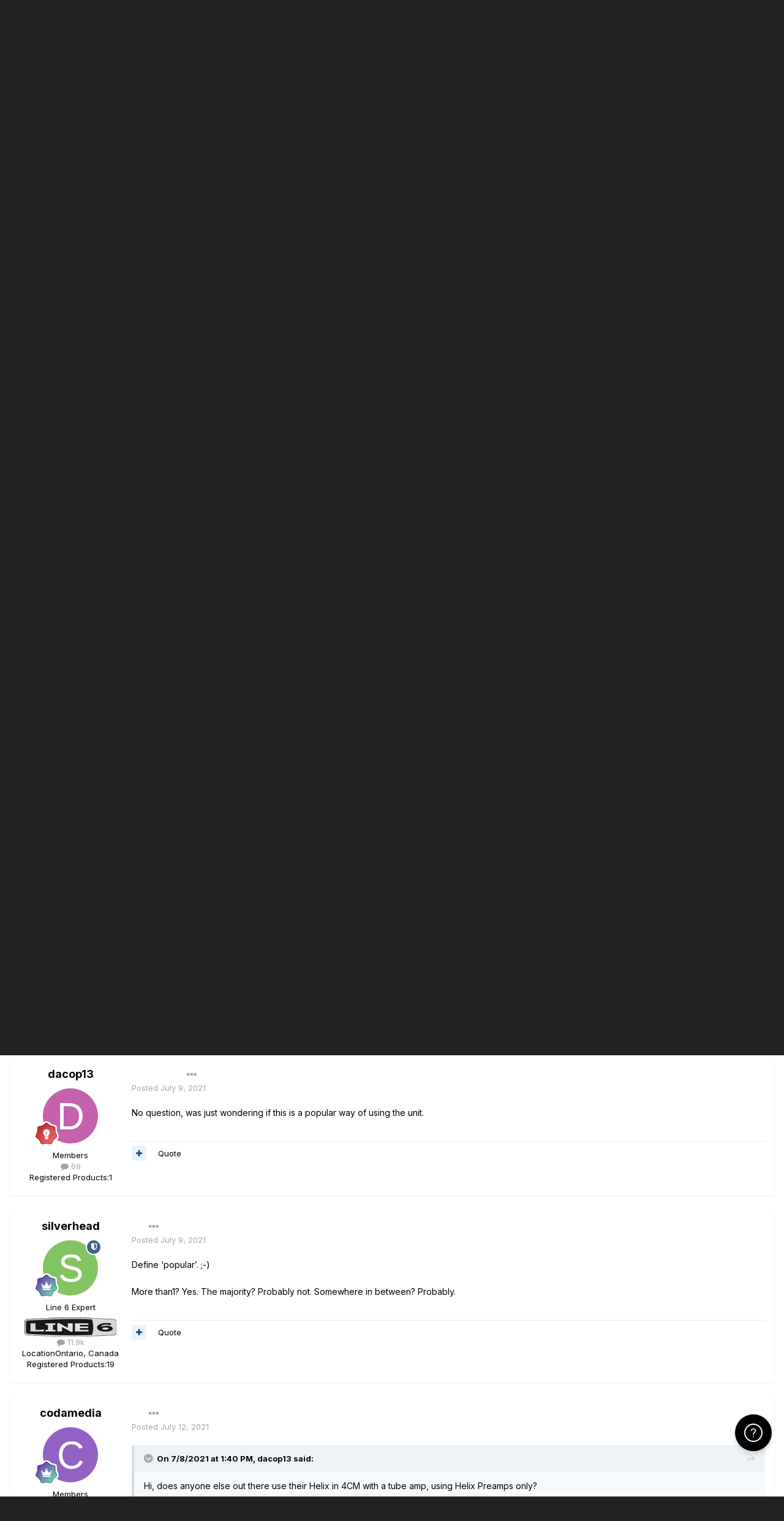

--- FILE ---
content_type: text/html;charset=UTF-8
request_url: https://line6.com/support/topic/61177-4cm-wtube-amp-helix-preamps/
body_size: 17679
content:
<!DOCTYPE html>
<html lang="en-US" dir="ltr">
	<head class="header">
		<title>4CM w/Tube Amp (Helix Preamps) - Helix - Line 6 Community</title>
		
			<!-- Google Tag Manager -->
<script>(function(w,d,s,l,i){w[l]=w[l]||[];w[l].push({'gtm.start':
new Date().getTime(),event:'gtm.js'});var f=d.getElementsByTagName(s)[0],
j=d.createElement(s),dl=l!='dataLayer'?'&l='+l:'';j.async=true;j.src=
'https://www.googletagmanager.com/gtm.js?id='+i+dl;f.parentNode.insertBefore(j,f);
})(window,document,'script','dataLayer','GTM-TNHTND');</script>
<!-- End Google Tag Manager -->
		
		<!--[if lt IE 9]>
			
		    <script src="//line6.com/support/applications/core/interface/html5shiv/html5shiv.js"></script>
		<![endif]-->
		

	<meta name="viewport" content="width=device-width, initial-scale=1">


	
	


	<meta name="twitter:card" content="summary" />



	
		
			
				<meta property="og:title" content="4CM w/Tube Amp (Helix Preamps)">
			
		
	

	
		
			
				<meta property="og:type" content="website">
			
		
	

	
		
			
				<meta property="og:url" content="https://line6.com/support/topic/61177-4cm-wtube-amp-helix-preamps/">
			
		
	

	
		
			
				<meta name="description" content="Hi, does anyone else out there use their Helix in 4CM with a tube amp, using Helix Preamps only?">
			
		
	

	
		
			
				<meta property="og:description" content="Hi, does anyone else out there use their Helix in 4CM with a tube amp, using Helix Preamps only?">
			
		
	

	
		
			
				<meta property="og:updated_time" content="2021-07-12T12:11:18Z">
			
		
	

	
		
			
				<meta property="og:site_name" content="Line 6 Community">
			
		
	

	
		
			
				<meta property="og:locale" content="en_US">
			
		
	


	
		<link rel="canonical" href="https://line6.com/support/topic/61177-4cm-wtube-amp-helix-preamps/" />
	

	
		<link as="style" rel="preload" href="https://line6.com/support/applications/core/interface/ckeditor/ckeditor/skins/ips/editor.css?t=M289" />
	




<link rel="manifest" href="https://line6.com/support/manifest.webmanifest/">
<meta name="msapplication-config" content="https://line6.com/support/browserconfig.xml/">
<meta name="msapplication-starturl" content="/">
<meta name="application-name" content="Line 6 Community">
<meta name="apple-mobile-web-app-title" content="Line 6 Community">

	<meta name="theme-color" content="#000000">










<link rel="preload" href="//line6.com/support/applications/core/interface/font/fontawesome-webfont.woff2?v=4.7.0" as="font" crossorigin="anonymous">
		


	
		<link href="https://fonts.googleapis.com/css?family=Inter:300,300i,400,400i,500,700,700i" rel="stylesheet" referrerpolicy="origin">
	



	<link rel='stylesheet' href='https://line6.com/media/ips/uploads/css_built_3/341e4a57816af3ba440d891ca87450ff_framework.css?v=14decbfdd61679351581' media='all'>

	<link rel='stylesheet' href='https://line6.com/media/ips/uploads/css_built_3/05e81b71abe4f22d6eb8d1a929494829_responsive.css?v=14decbfdd61679351581' media='all'>

	<link rel='stylesheet' href='https://line6.com/media/ips/uploads/css_built_3/20446cf2d164adcc029377cb04d43d17_flags.css?v=14decbfdd61679351581' media='all'>

	<link rel='stylesheet' href='https://line6.com/media/ips/uploads/css_built_3/90eb5adf50a8c640f633d47fd7eb1778_core.css?v=14decbfdd61679351581' media='all'>

	<link rel='stylesheet' href='https://line6.com/media/ips/uploads/css_built_3/5a0da001ccc2200dc5625c3f3934497d_core_responsive.css?v=14decbfdd61679351581' media='all'>

	<link rel='stylesheet' href='https://line6.com/media/ips/uploads/css_built_3/62e269ced0fdab7e30e026f1d30ae516_forums.css?v=14decbfdd61679351581' media='all'>

	<link rel='stylesheet' href='https://line6.com/media/ips/uploads/css_built_3/76e62c573090645fb99a15a363d8620e_forums_responsive.css?v=14decbfdd61679351581' media='all'>

	<link rel='stylesheet' href='https://line6.com/media/ips/uploads/css_built_3/ebdea0c6a7dab6d37900b9190d3ac77b_topics.css?v=14decbfdd61679351581' media='all'>





<link rel='stylesheet' href='https://line6.com/media/ips/uploads/css_built_3/258adbb6e4f3e83cd3b355f84e3fa002_custom.css?v=14decbfdd61679351581' media='all'>




		
		

        
<script>(function(d){var s = d.createElement("script");s.setAttribute("data-account", "S273kOar9C");s.setAttribute("src", "https://cdn.userway.org/widget.js");(d.body || d.head).appendChild(s);})(document)</script><noscript>Please ensure Javascript is enabled for purposes of <a href="https://userway.org">website accessibility</a></noscript>
        
	</head>
	<body class='ipsApp ipsApp_front ipsJS_none ipsClearfix' data-controller='core.front.core.app' data-message="" data-pageApp='forums' data-pageLocation='front' data-pageModule='forums' data-pageController='topic'>
		<!-- Google Tag Manager (noscript) -->
<noscript><iframe src="https://www.googletagmanager.com/ns.html?id=GTM-TNHTND"
height="0" width="0" style="display:none;visibility:hidden"></iframe></noscript>
<!-- End Google Tag Manager (noscript) -->
        <a href='#elContent' class='ipsHide' title='Go to main content on this page' accesskey='m'>Jump to content</a>
		
		<div id='ipsLayout_header' class='ipsClearfix'>
			





			
			<header>
                
<ul id='elMobileNav' class='ipsResponsive_hideDesktop' data-controller='core.front.core.mobileNav'>
	
		
			
			
				
				
			
				
				
			
				
					<li id='elMobileBreadcrumb'>
						<a href='https://line6.com/support/forum/86-helix/'>
							<span>Helix</span>
						</a>
					</li>
				
				
			
				
				
			
		
	
	
	
	<li >
		<a data-action="defaultStream" href='https://line6.com/support/discover/'><i class="fa fa-newspaper-o" aria-hidden="true"></i></a>
	</li>

	

	
		<li class='ipsJS_show'>
			<a href='https://line6.com/support/search/'><i class='fa fa-search'></i></a>
		</li>
	
</ul>
				<div class='ipsLayout_container logo_container'>
					
<ul class="header-nav ipsResponsive_showDesktop">
    <li><a title="Products" href="/products/" class="main-item products">Products</a></li>
    <li><a title="CustomTone" href="/customtone/" class="main-item customtone">CustomTone</a></li>
    <li><a title="Downloads" href="/software/" class="main-item software">Downloads</a></li>
    <li><a title="Support" href="/support/" class="main-item support">Support</a></li>
    <li><a title="Store" href="http://shop.line6.com" class="main-item store">Shop</a></li>
</ul>
                    

<a href='https://line6.com/support/' id='elSiteTitle' accesskey='1'>Line 6 Community</a>

					

	<ul id='elUserNav' class='ipsList_inline cSignedOut ipsResponsive_showDesktop'>
		
		<li id='elSignInLink'>
			<a href='https://line6.com/support/login/' data-ipsMenu-closeOnClick="false" data-ipsMenu id='elUserSignIn'>
				Existing user? Sign In &nbsp;<i class='fa fa-caret-down'></i>
			</a>
			
<div id='elUserSignIn_menu' class='ipsMenu ipsMenu_auto ipsHide'>
	<form accept-charset='utf-8' method='post' action='https://line6.com/support/login/'>
		<input type="hidden" name="csrfKey" value="6db482bf017768609d23a477472b7c86">
		<input type="hidden" name="ref" value="aHR0cHM6Ly9saW5lNi5jb20vc3VwcG9ydC90b3BpYy82MTE3Ny00Y20td3R1YmUtYW1wLWhlbGl4LXByZWFtcHMv">
		<div data-role="loginForm">
			
			
			
				
<div class="ipsPad ipsForm ipsForm_vertical">
	<h4 class="ipsType_sectionHead">Sign In</h4>
	<br><br>
	<ul class='ipsList_reset'>
		
		
		<li class="ipsFieldRow ipsFieldRow_fullWidth">
			<br>
			<button type="submit" name="_processLogin" value="usernamepassword" class="ipsButton ipsButton_primary ipsButton_small" id="elSignIn_submit">Sign In</button>
			
				<br>
				<p class="ipsType_right ipsType_small">
					
						<a href='https://line6.com/account/forgot.html' target="_blank" rel="noopener">
					
					Forgot your password?</a>
				</p>
			
		</li>
	</ul>
</div>
			
		</div>
	</form>
</div>
		</li>
		
			<li>
				
					<a href='https://line6.com/account/create.html' target="_blank" rel="noopener" class='ipsButton ipsButton_normal ipsButton_primary'>Sign Up</a>
				
			</li>
		
	</ul>

</div>
			</header>
			

	<nav data-controller='core.front.core.navBar' class=''>
    <div class='ipsNavBar_primary ipsLayout_container  ipsClearfix'>
			
	        
             <div id='elSearch' class='ipsPos_right' data-controller='core.front.core.quickSearch' data-default="forums_topic">
                  <form accept-charset='utf-8' action='//line6.com/support/search/' method='post'>
						<a href='#' id='elSearchFilter' data-ipsMenu data-ipsMenu-selectable='radio' data-ipsMenu-appendTo='#elSearch' class="ipsHide">
							<span data-role='searchingIn'>
								
									
										This Topic
										
										
											<input name="type" value="forums_topic" data-role="searchFilter" type="hidden">
										
											<input name="item" value="61177" data-role="searchFilter" type="hidden">
										
										
								
							</span>
							<i class='fa fa-caret-down'></i>
						</a>
						<input type="hidden" name="type" value="forums_topic" data-role="searchFilter">
						<ul id='elSearchFilter_menu' class='ipsMenu ipsMenu_selectable ipsMenu_narrow ipsHide'>
							<li class='ipsMenu_item ' data-ipsMenuValue='all'>
								<a href='https://line6.com/support/index.php?app=core&amp;module=search&amp;controller=search&amp;csrfKey=6db482bf017768609d23a477472b7c86' title='All Content'>All Content</a>
							</li>
							<li class='ipsMenu_sep'><hr></li>
							
								
								
									<li class='ipsMenu_item ipsMenu_itemChecked' data-ipsMenuValue='{&quot;type&quot;:&quot;forums_topic&quot;,&quot;item&quot;:61177}' data-options='{&quot;type&quot;:&quot;forums_topic&quot;,&quot;item&quot;:61177}'>
										<a href='#'>This Topic</a>
									</li>
								
									<li class='ipsMenu_item ' data-ipsMenuValue='{&quot;type&quot;:&quot;forums_topic&quot;,&quot;nodes&quot;:86}' data-options='{&quot;type&quot;:&quot;forums_topic&quot;,&quot;nodes&quot;:86}'>
										<a href='#'>This Forum</a>
									</li>
								
								<li class='ipsMenu_sep'><hr></li>
							
							<li data-role='globalSearchMenuOptions'></li>
							<li class='ipsMenu_item ipsMenu_itemNonSelect'>
								<a href='https://line6.com/support/search/' accesskey='4'><i class='fa fa-cog'></i> Advanced Search</a>
							</li>
						</ul>
						<input type='search' id='elSearchField' placeholder='Search...' name='q'>
						<button type='submit'><i class='fa fa-search'></i></button>

					</form>
				</div>
			
			<ul data-role="primaryNavBar" class='ipsResponsive_showDesktop ipsResponsive_block'>
				


	
		
		
			
		
		<li class='ipsNavBar_active' data-active id='elNavSecondary_1' data-role="navBarItem" data-navApp="core" data-navExt="CustomItem">
			
			
                
				<a href="https://line6.com/support/"  data-navItem-id="1" data-navDefault>
					Browse
				</a>
          		
			
			
				<ul class='ipsNavBar_secondary ' data-role='secondaryNavBar'>
					


	
		
		
			
		
		<li class='ipsNavBar_active' data-active id='elNavSecondary_10' data-role="navBarItem" data-navApp="forums" data-navExt="Forums">
			
			
                
				<a href="https://line6.com/support/index.php"  data-navItem-id="10" data-navDefault>
					Forums
				</a>          
          		
			
			
		</li>
	
	

	
		
		
		<li  id='elNavSecondary_16' data-role="navBarItem" data-navApp="cms" data-navExt="Pages">
			
			
                
				<a href="https://line6.com/support/page/kb/"  data-navItem-id="16" >
					Knowledge Base
				</a>
          		
			
			
		</li>
	
	

	
		
		
		<li  id='elNavSecondary_14' data-role="navBarItem" data-navApp="core" data-navExt="OnlineUsers">
			
			
                
				<a href="https://line6.com/support/online/"  data-navItem-id="14" >
					Online Users
				</a>
          		
			
			
		</li>
	
	

					<li class='ipsHide' id='elNavigationMore_1' data-role='navMore'>
						<a href='#' data-ipsMenu data-ipsMenu-appendTo='#elNavigationMore_1' id='elNavigationMore_1_dropdown'>More <i class='fa fa-caret-down'></i></a>
						<ul class='ipsHide ipsMenu ipsMenu_auto' id='elNavigationMore_1_dropdown_menu' data-role='moreDropdown'></ul>
					</li>
				</ul>
			
		</li>
	
	

	
		
		
		<li  id='elNavSecondary_2' data-role="navBarItem" data-navApp="core" data-navExt="CustomItem">
			
			
                
				<a href="https://line6.com/support/discover/"  data-navItem-id="2" >
					Activity
				</a>
          		
			
			
				<ul class='ipsNavBar_secondary ipsHide' data-role='secondaryNavBar'>
					


	
		
		
		<li  id='elNavSecondary_4' data-role="navBarItem" data-navApp="core" data-navExt="AllActivity">
			
			
                
				<a href="https://line6.com/support/discover/"  data-navItem-id="4" >
					All Activity
				</a>
          		
			
			
		</li>
	
	

	
	

	
	

	
	

	
		
		
		<li  id='elNavSecondary_8' data-role="navBarItem" data-navApp="core" data-navExt="Search">
			
			
                
				<a href="https://line6.com/support/search/"  data-navItem-id="8" >
					Search
				</a>
          		
			
			
		</li>
	
	

					<li class='ipsHide' id='elNavigationMore_2' data-role='navMore'>
						<a href='#' data-ipsMenu data-ipsMenu-appendTo='#elNavigationMore_2' id='elNavigationMore_2_dropdown'>More <i class='fa fa-caret-down'></i></a>
						<ul class='ipsHide ipsMenu ipsMenu_auto' id='elNavigationMore_2_dropdown_menu' data-role='moreDropdown'></ul>
					</li>
				</ul>
			
		</li>
	
	

				<li class='ipsHide' id='elNavigationMore' data-role='navMore'>
					<a href='#' data-ipsMenu data-ipsMenu-appendTo='#elNavigationMore' id='elNavigationMore_dropdown'>More</a>
					<ul class='ipsNavBar_secondary ipsHide' data-role='secondaryNavBar'>
						<li class='ipsHide' id='elNavigationMore_more' data-role='navMore'>
							<a href='#' data-ipsMenu data-ipsMenu-appendTo='#elNavigationMore_more' id='elNavigationMore_more_dropdown'>More <i class='fa fa-caret-down'></i></a>
							<ul class='ipsHide ipsMenu ipsMenu_auto' id='elNavigationMore_more_dropdown_menu' data-role='moreDropdown'></ul>
						</li>
					</ul>
				</li>
			</ul>
		</div>
	</nav>

		</div>
		<main id='ipsLayout_body' class='ipsLayout_container'>
			<div id='ipsLayout_contentArea'>
				<div id='ipsLayout_contentWrapper'>
					
<nav class='ipsBreadcrumb ipsBreadcrumb_top ipsFaded_withHover'>
	

	<ul class='ipsList_inline ipsPos_right'>
		
		<li >
			<a data-action="defaultStream" class='ipsType_light '  href='https://line6.com/support/discover/'><i class="fa fa-newspaper-o" aria-hidden="true"></i> <span>All Activity</span></a>
		</li>
		
	</ul>

	<ul data-role="breadcrumbList">
		<li>
			<a title="Home" href='https://line6.com/support/'>
				<span>Home <i class='fa fa-angle-right'></i></span>
			</a>
		</li>
		
		
			<li>
				
					<a href='https://line6.com/support/forum/14-community-support/'>
						<span>Community Support <i class='fa fa-angle-right' aria-hidden="true"></i></span>
					</a>
				
			</li>
		
			<li>
				
					<a href='https://line6.com/support/forum/17-multi-effects-units/'>
						<span>Multi-Effects Units <i class='fa fa-angle-right' aria-hidden="true"></i></span>
					</a>
				
			</li>
		
			<li>
				
					<a href='https://line6.com/support/forum/86-helix/'>
						<span>Helix <i class='fa fa-angle-right' aria-hidden="true"></i></span>
					</a>
				
			</li>
		
			<li>
				
					4CM w/Tube Amp (Helix Preamps)
				
			</li>
		
	</ul>
</nav>
					
					<div id='ipsLayout_mainArea'>
						<a id='elContent'></a>
						
						
						
						

	


	<div class='cAnnouncementsContent'>
		
		<div class='cAnnouncementContentTop ipsAnnouncement ipsMessage_none ipsType_center'>
            
			<a href='https://line6.com/support/announcement/2-welcome-to-the-line-6-forums/' data-ipsDialog data-ipsDialog-title="Welcome to the Line 6 forums!">Welcome to the Line 6 forums!</a>
            
		</div>
		
		<div class='cAnnouncementContentTop ipsAnnouncement ipsMessage_information ipsType_center'>
            
			<a href='https://line6.com/support/announcement/105-apply-to-join-our-public-beta-testing-program/' data-ipsDialog data-ipsDialog-title="Apply to Join our Public Beta Testing Program!">Apply to Join our Public Beta Testing Program!</a>
            
		</div>
		
		<div class='cAnnouncementContentTop ipsAnnouncement ipsMessage_information ipsType_center'>
            
			<a href='https://line6.com/support/announcement/108-limited-support-of-legacy-products/' data-ipsDialog data-ipsDialog-title="Limited Support of Legacy Products">Limited Support of Legacy Products</a>
            
		</div>
		
		<div class='cAnnouncementContentTop ipsAnnouncement ipsMessage_information ipsType_center'>
            
			<a href='https://line6.com/support/announcement/117-ideascale-retirement/' data-ipsDialog data-ipsDialog-title="ideascale Retirement">ideascale Retirement</a>
            
		</div>
		
		<div class='cAnnouncementContentTop ipsAnnouncement ipsMessage_warning ipsType_center'>
            
			<a href='https://line6.com/support/announcement/118-helixhx-preset-transfers-to-helix-stadium/' data-ipsDialog data-ipsDialog-title="Helix/HX preset transfers to Helix Stadium">Helix/HX preset transfers to Helix Stadium</a>
            
		</div>
		
		<div class='cAnnouncementContentTop ipsAnnouncement ipsMessage_information ipsType_center'>
            
			<a href='https://line6.com/support/announcement/119-helix-stadium-is-here/' data-ipsDialog data-ipsDialog-title="Helix Stadium is here!">Helix Stadium is here!</a>
            
		</div>
		
	</div>



						



<div class="ipsPageHeader ipsResponsive_pull ipsBox ipsPadding sm:ipsPadding:half ipsMargin_bottom">
	
	<div class="ipsFlex ipsFlex-ai:center ipsFlex-fw:wrap ipsGap:4">
		<div class="ipsFlex-flex:11">
			<h1 class="ipsType_pageTitle ipsContained_container">
				

				
				
					<span class="ipsType_break ipsContained">
						<span>4CM w/Tube Amp (Helix Preamps)</span>
					</span>
				
			</h1>
			
			
		</div>
		
	</div>
	<hr class="ipsHr">
	<div class="ipsPageHeader__meta ipsFlex ipsFlex-jc:between ipsFlex-ai:center ipsFlex-fw:wrap ipsGap:3">
		<div class="ipsFlex-flex:11">
			<div class="ipsPhotoPanel ipsPhotoPanel_mini ipsPhotoPanel_notPhone ipsClearfix">
				


	<a href="https://line6.com/support/profile/268493-dacop13/" rel="nofollow" data-ipsHover data-ipsHover-width="370" data-ipsHover-target="https://line6.com/support/profile/268493-dacop13/?do=hovercard" class="ipsUserPhoto ipsUserPhoto_mini" title="Go to dacop13's profile">
		<img src='data:image/svg+xml,%3Csvg%20xmlns%3D%22http%3A%2F%2Fwww.w3.org%2F2000%2Fsvg%22%20viewBox%3D%220%200%201024%201024%22%20style%3D%22background%3A%23c462ab%22%3E%3Cg%3E%3Ctext%20text-anchor%3D%22middle%22%20dy%3D%22.35em%22%20x%3D%22512%22%20y%3D%22512%22%20fill%3D%22%23ffffff%22%20font-size%3D%22700%22%20font-family%3D%22-apple-system%2C%20BlinkMacSystemFont%2C%20Roboto%2C%20Helvetica%2C%20Arial%2C%20sans-serif%22%3ED%3C%2Ftext%3E%3C%2Fg%3E%3C%2Fsvg%3E' alt='dacop13' loading="lazy">
	</a>

				<div>
					<p class="ipsType_reset ipsType_blendLinks">
						<span class="ipsType_normal">
						
							<strong>By 


<a href='https://line6.com/support/profile/268493-dacop13/' rel="nofollow" data-ipsHover data-ipsHover-width='370' data-ipsHover-target='https://line6.com/support/profile/268493-dacop13/?do=hovercard&amp;referrer=https%253A%252F%252Fline6.com%252Fsupport%252Ftopic%252F61177-4cm-wtube-amp-helix-preamps%252F' title="Go to dacop13's profile" class="ipsType_break">dacop13</a>, </strong><br>
							<span class="ipsType_light"><time datetime='2021-07-08T13:40:50Z' title='07/08/2021 01:40  PM' data-short='4 yr'>July 8, 2021</time> in <a href="https://line6.com/support/forum/86-helix/">Helix</a></span>
						
						</span>
					</p>
				</div>
			</div>
		</div>
		
			<div class="ipsFlex-flex:01 ipsResponsive_hidePhone">
				<div class="ipsFlex ipsFlex-ai:center ipsFlex-jc:center ipsGap:3 ipsGap_row:0">
					
						


    <a href='#elShareItem_2012727072_menu' id='elShareItem_2012727072' data-ipsMenu class='ipsShareButton ipsButton ipsButton_verySmall ipsButton_link ipsButton_link--light'>
        <span><i class='fa fa-share-alt'></i></span> &nbsp;Share
    </a>

    <div class='ipsPadding ipsMenu ipsMenu_auto ipsHide' id='elShareItem_2012727072_menu' data-controller="core.front.core.sharelink">
        <ul class='ipsList_inline'>
            
                <li>
<a href="http://twitter.com/share?url=https%3A%2F%2Fline6.com%2Fsupport%2Ftopic%2F61177-4cm-wtube-amp-helix-preamps%2F" class="cShareLink cShareLink_twitter" target="_blank" data-role="shareLink" title='Share on Twitter' data-ipsTooltip rel='nofollow noopener'>
	<i class="fa fa-twitter"></i>
</a></li>
            
                <li>
<a href="https://www.facebook.com/sharer/sharer.php?u=https%3A%2F%2Fline6.com%2Fsupport%2Ftopic%2F61177-4cm-wtube-amp-helix-preamps%2F" class="cShareLink cShareLink_facebook" target="_blank" data-role="shareLink" title='Share on Facebook' data-ipsTooltip rel='noopener nofollow'>
	<i class="fa fa-facebook"></i>
</a></li>
            
                <li>
<a href="http://www.reddit.com/submit?url=https%3A%2F%2Fline6.com%2Fsupport%2Ftopic%2F61177-4cm-wtube-amp-helix-preamps%2F&amp;title=4CM+w%2FTube+Amp+%28Helix+Preamps%29" rel="nofollow" class="cShareLink cShareLink_reddit" target="_blank" title='Share on Reddit' data-ipsTooltip rel='noopener'>
	<i class="fa fa-reddit"></i>
</a></li>
            
                <li>
<a href="http://pinterest.com/pin/create/button/?url=https://line6.com/support/topic/61177-4cm-wtube-amp-helix-preamps/&amp;media=" class="cShareLink cShareLink_pinterest" rel="nofollow" target="_blank" data-role="shareLink" title='Share on Pinterest' data-ipsTooltip rel='noopener'>
	<i class="fa fa-pinterest"></i>
</a></li>
            
        </ul>
        
            <hr class='ipsHr'>
            <button class='ipsHide ipsButton ipsButton_verySmall ipsButton_light ipsButton_fullWidth ipsMargin_top:half' data-controller='core.front.core.webshare' data-role='webShare' data-webShareTitle='4CM w/Tube Amp (Helix Preamps)' data-webShareText='4CM w/Tube Amp (Helix Preamps)' data-webShareUrl='https://line6.com/support/topic/61177-4cm-wtube-amp-helix-preamps/'>More sharing options...</button>
        
    </div>

					
					



					

<div data-followApp='forums' data-followArea='topic' data-followID='61177' data-controller='core.front.core.followButton'>
	

	<a href='https://line6.com/support/login/' rel="nofollow" class="ipsFollow ipsPos_middle ipsButton ipsButton_light ipsButton_verySmall " data-role="followButton" data-ipsTooltip title='Sign in to follow this'>
		<span>Followers</span>
		<span class='ipsCommentCount'>1</span>
	</a>

</div>
				</div>
			</div>
					
	</div>
	
	
</div>






<div class="ipsClearfix">
	<ul class="ipsToolList ipsToolList_horizontal ipsClearfix ipsSpacer_both ">
		
			<li class="ipsToolList_primaryAction">
				<span data-controller="forums.front.topic.reply">
					
						<a href="#replyForm" rel="nofollow" class="ipsButton ipsButton_important ipsButton_medium ipsButton_fullWidth" data-action="replyToTopic">Reply to this topic</a>
					
				</span>
			</li>
		
		
			<li class="ipsResponsive_hidePhone">
				
					<a href="https://line6.com/support/forum/86-helix/?do=add" rel="nofollow" class="ipsButton ipsButton_link ipsButton_medium ipsButton_fullWidth" title="Start a new topic in this forum">Start new topic</a>
				
			</li>
		
		
	</ul>
</div>

<div id="comments" data-controller="core.front.core.commentFeed,forums.front.topic.view, core.front.core.ignoredComments"  data-baseurl="https://line6.com/support/topic/61177-4cm-wtube-amp-helix-preamps/" data-lastpage data-feedid="topic-61177" class="cTopic ipsClear ipsSpacer_top">
	
			
	

	

<div data-controller='core.front.core.recommendedComments' data-url='https://line6.com/support/topic/61177-4cm-wtube-amp-helix-preamps/?recommended=comments' class='ipsRecommendedComments ipsHide'>
	<div data-role="recommendedComments">
		<h2 class='ipsType_sectionHead ipsType_large ipsType_bold ipsMargin_bottom'>Recommended Posts</h2>
		
	</div>
</div>
	
	<div id="elPostFeed" data-role="commentFeed" data-controller="core.front.core.moderation" >
		<form action="https://line6.com/support/topic/61177-4cm-wtube-amp-helix-preamps/?csrfKey=6db482bf017768609d23a477472b7c86&amp;do=multimodComment" method="post" data-ipspageaction data-role="moderationTools">
			
			
				

					

					
					



<a id='comment-393270'></a>
<article  id='elComment_393270' class='cPost ipsBox ipsResponsive_pull  ipsComment  ipsComment_parent ipsClearfix ipsClear ipsColumns ipsColumns_noSpacing ipsColumns_collapsePhone    '>
	

	

	<div class='cAuthorPane_mobile ipsResponsive_showPhone'>
		<div class='cAuthorPane_photo'>
			<div class='cAuthorPane_photoWrap'>
				


	<a href="https://line6.com/support/profile/268493-dacop13/" rel="nofollow" data-ipsHover data-ipsHover-width="370" data-ipsHover-target="https://line6.com/support/profile/268493-dacop13/?do=hovercard" class="ipsUserPhoto ipsUserPhoto_large" title="Go to dacop13's profile">
		<img src='data:image/svg+xml,%3Csvg%20xmlns%3D%22http%3A%2F%2Fwww.w3.org%2F2000%2Fsvg%22%20viewBox%3D%220%200%201024%201024%22%20style%3D%22background%3A%23c462ab%22%3E%3Cg%3E%3Ctext%20text-anchor%3D%22middle%22%20dy%3D%22.35em%22%20x%3D%22512%22%20y%3D%22512%22%20fill%3D%22%23ffffff%22%20font-size%3D%22700%22%20font-family%3D%22-apple-system%2C%20BlinkMacSystemFont%2C%20Roboto%2C%20Helvetica%2C%20Arial%2C%20sans-serif%22%3ED%3C%2Ftext%3E%3C%2Fg%3E%3C%2Fsvg%3E' alt='dacop13' loading="lazy">
	</a>

				
				
					<a href="https://line6.com/support/profile/268493-dacop13/badges/" rel="nofollow">
						
<img src='https://line6.com/support/uploads/monthly_2022_03/6_Enthusiast.svg' loading="lazy" alt="Enthusiast" class="cAuthorPane_badge cAuthorPane_badge--rank ipsOutline ipsOutline:2px" data-ipsTooltip title="Rank: Enthusiast (6/14)">
					</a>
				
			</div>
		</div>
		<div class='cAuthorPane_content'>
			<h3 class='ipsType_sectionHead cAuthorPane_author ipsType_break ipsType_blendLinks ipsFlex ipsFlex-ai:center'>
				


<a href='https://line6.com/support/profile/268493-dacop13/' rel="nofollow" data-ipsHover data-ipsHover-width='370' data-ipsHover-target='https://line6.com/support/profile/268493-dacop13/?do=hovercard&amp;referrer=https%253A%252F%252Fline6.com%252Fsupport%252Ftopic%252F61177-4cm-wtube-amp-helix-preamps%252F' title="Go to dacop13's profile" class="ipsType_break"><span style='color:#'>dacop13</span></a>
			</h3>
			<div class='ipsType_light ipsType_reset'>
				<a href='https://line6.com/support/topic/61177-4cm-wtube-amp-helix-preamps/?do=findComment&amp;comment=393270' rel="nofollow" class='ipsType_blendLinks'>Posted <time datetime='2021-07-08T13:40:50Z' title='07/08/2021 01:40  PM' data-short='4 yr'>July 8, 2021</time></a>
				
			</div>
		</div>
	</div>
	<aside class='ipsComment_author cAuthorPane ipsColumn ipsColumn_medium ipsResponsive_hidePhone'>
		<h3 class='ipsType_sectionHead cAuthorPane_author ipsType_blendLinks ipsType_break'><strong>


<a href='https://line6.com/support/profile/268493-dacop13/' rel="nofollow" data-ipsHover data-ipsHover-width='370' data-ipsHover-target='https://line6.com/support/profile/268493-dacop13/?do=hovercard&amp;referrer=https%253A%252F%252Fline6.com%252Fsupport%252Ftopic%252F61177-4cm-wtube-amp-helix-preamps%252F' title="Go to dacop13's profile" class="ipsType_break">dacop13</a></strong>
			
		</h3>
		<ul class='cAuthorPane_info ipsList_reset'>
			<li data-role='photo' class='cAuthorPane_photo'>
				<div class='cAuthorPane_photoWrap'>
					


	<a href="https://line6.com/support/profile/268493-dacop13/" rel="nofollow" data-ipsHover data-ipsHover-width="370" data-ipsHover-target="https://line6.com/support/profile/268493-dacop13/?do=hovercard" class="ipsUserPhoto ipsUserPhoto_large" title="Go to dacop13's profile">
		<img src='data:image/svg+xml,%3Csvg%20xmlns%3D%22http%3A%2F%2Fwww.w3.org%2F2000%2Fsvg%22%20viewBox%3D%220%200%201024%201024%22%20style%3D%22background%3A%23c462ab%22%3E%3Cg%3E%3Ctext%20text-anchor%3D%22middle%22%20dy%3D%22.35em%22%20x%3D%22512%22%20y%3D%22512%22%20fill%3D%22%23ffffff%22%20font-size%3D%22700%22%20font-family%3D%22-apple-system%2C%20BlinkMacSystemFont%2C%20Roboto%2C%20Helvetica%2C%20Arial%2C%20sans-serif%22%3ED%3C%2Ftext%3E%3C%2Fg%3E%3C%2Fsvg%3E' alt='dacop13' loading="lazy">
	</a>

					
					
						
<img src='https://line6.com/support/uploads/monthly_2022_03/6_Enthusiast.svg' loading="lazy" alt="Enthusiast" class="cAuthorPane_badge cAuthorPane_badge--rank ipsOutline ipsOutline:2px" data-ipsTooltip title="Rank: Enthusiast (6/14)">
					
				</div>
			</li>
			
				<li data-role='group'><span style='color:#'>Members</span></li>
				
			
			
				<li data-role='stats' class='ipsMargin_top'>
					<ul class="ipsList_reset ipsType_light ipsFlex ipsFlex-ai:center ipsFlex-jc:center ipsGap_row:2 cAuthorPane_stats">
						<li>
							
								<a href="https://line6.com/support/profile/268493-dacop13/content/" rel="nofollow" title="69 posts" data-ipsTooltip class="ipsType_blendLinks">
							
								<i class="fa fa-comment"></i> 69
							
								</a>
							
						</li>
						
					</ul>
				</li>
			
			
				

	
	<li data-role='custom-field' class='ipsResponsive_hidePhone ipsType_break'>
		
<span class="ft">Registered Products:</span><span class="fc">1</span>
	</li>
	

			
		</ul>
	</aside>
	<div class='ipsColumn ipsColumn_fluid ipsMargin:none'>
		

<div id='comment-393270_wrap' data-controller='core.front.core.comment' data-commentApp='forums' data-commentType='forums' data-commentID="393270" data-quoteData='{&quot;userid&quot;:268493,&quot;username&quot;:&quot;dacop13&quot;,&quot;timestamp&quot;:1625751650,&quot;contentapp&quot;:&quot;forums&quot;,&quot;contenttype&quot;:&quot;forums&quot;,&quot;contentid&quot;:61177,&quot;contentclass&quot;:&quot;forums_Topic&quot;,&quot;contentcommentid&quot;:393270}' class='ipsComment_content ipsType_medium'>

	<div class='ipsComment_meta ipsType_light ipsFlex ipsFlex-ai:center ipsFlex-jc:between ipsFlex-fd:row-reverse'>
		<div class='ipsType_light ipsType_reset ipsType_blendLinks ipsComment_toolWrap'>
			<div class='ipsResponsive_hidePhone ipsComment_badges'>
				<ul class='ipsList_reset ipsFlex ipsFlex-jc:end ipsFlex-fw:wrap ipsGap:2 ipsGap_row:1'>
					
					
					
					
					
				</ul>
			</div>
			<ul class='ipsList_reset ipsComment_tools'>
				<li>
					<a href='#elControls_393270_menu' class='ipsComment_ellipsis' id='elControls_393270' title='More options...' data-ipsMenu data-ipsMenu-appendTo='#comment-393270_wrap'><i class='fa fa-ellipsis-h'></i></a>
					<ul id='elControls_393270_menu' class='ipsMenu ipsMenu_narrow ipsHide'>
						
						
							<li class='ipsMenu_item'><a href='https://line6.com/support/topic/61177-4cm-wtube-amp-helix-preamps/' title='Share this post' data-ipsDialog data-ipsDialog-size='narrow' data-ipsDialog-content='#elShareComment_393270_menu' data-ipsDialog-title="Share this post" id='elSharePost_393270' data-role='shareComment'>Share</a></li>
						
                        
						
						
						
							
								
							
							
							
							
							
							
						
					</ul>
				</li>
				
			</ul>
		</div>

		<div class='ipsType_reset ipsResponsive_hidePhone'>
			<a href='https://line6.com/support/topic/61177-4cm-wtube-amp-helix-preamps/?do=findComment&amp;comment=393270' rel="nofollow" class='ipsType_blendLinks'>Posted <time datetime='2021-07-08T13:40:50Z' title='07/08/2021 01:40  PM' data-short='4 yr'>July 8, 2021</time></a>
			
			<span class='ipsResponsive_hidePhone'>
				
				
			</span>
		</div>
	</div>

	

    

	<div class='cPost_contentWrap'>
		
		<div data-role='commentContent' class='ipsType_normal ipsType_richText ipsPadding_bottom ipsContained' data-controller='core.front.core.lightboxedImages'>
			
<p>
	Hi, does anyone else out there use their Helix in 4CM with a tube amp, using Helix Preamps only? 
</p>


			
		</div>

		
			<div class='ipsItemControls'>
				
					
						

	<div data-controller='core.front.core.reaction' class='ipsItemControls_right ipsClearfix '>	
		<div class='ipsReact ipsPos_right'>
			
				
				<div class='ipsReact_blurb ipsHide' data-role='reactionBlurb'>
					
				</div>
			
			
			
		</div>
	</div>

					
				
				<ul class='ipsComment_controls ipsClearfix ipsItemControls_left' data-role="commentControls">
					
						
							<li data-ipsQuote-editor='topic_comment' data-ipsQuote-target='#comment-393270' class='ipsJS_show'>
								<button class='ipsButton ipsButton_light ipsButton_verySmall ipsButton_narrow cMultiQuote ipsHide' data-action='multiQuoteComment' data-ipsTooltip data-ipsQuote-multiQuote data-mqId='mq393270' title='MultiQuote'><i class='fa fa-plus'></i></button>
							</li>
							<li data-ipsQuote-editor='topic_comment' data-ipsQuote-target='#comment-393270' class='ipsJS_show'>
								<a href='#' data-action='quoteComment' data-ipsQuote-singleQuote>Quote</a>
							</li>
						
						
						
					
					<li class='ipsHide' data-role='commentLoading'>
						<span class='ipsLoading ipsLoading_tiny ipsLoading_noAnim'></span>
					</li>
				</ul>
			</div>
		

		
	</div>

	

	



<div class='ipsPadding ipsHide cPostShareMenu' id='elShareComment_393270_menu'>
	<h5 class='ipsType_normal ipsType_reset'>Link to comment</h5>
	
		
	
	
	<input type='text' value='https://line6.com/support/topic/61177-4cm-wtube-amp-helix-preamps/' class='ipsField_fullWidth'>

	
	<h5 class='ipsType_normal ipsType_reset ipsSpacer_top'>Share on other sites</h5>
	

	<ul class='ipsList_inline ipsList_noSpacing ipsClearfix' data-controller="core.front.core.sharelink">
		
			<li>
<a href="http://twitter.com/share?url=https%3A%2F%2Fline6.com%2Fsupport%2Ftopic%2F61177-4cm-wtube-amp-helix-preamps%2F%3Fdo%3DfindComment%26comment%3D393270" class="cShareLink cShareLink_twitter" target="_blank" data-role="shareLink" title='Share on Twitter' data-ipsTooltip rel='nofollow noopener'>
	<i class="fa fa-twitter"></i>
</a></li>
		
			<li>
<a href="https://www.facebook.com/sharer/sharer.php?u=https%3A%2F%2Fline6.com%2Fsupport%2Ftopic%2F61177-4cm-wtube-amp-helix-preamps%2F%3Fdo%3DfindComment%26comment%3D393270" class="cShareLink cShareLink_facebook" target="_blank" data-role="shareLink" title='Share on Facebook' data-ipsTooltip rel='noopener nofollow'>
	<i class="fa fa-facebook"></i>
</a></li>
		
			<li>
<a href="http://www.reddit.com/submit?url=https%3A%2F%2Fline6.com%2Fsupport%2Ftopic%2F61177-4cm-wtube-amp-helix-preamps%2F%3Fdo%3DfindComment%26comment%3D393270&amp;title=4CM+w%2FTube+Amp+%28Helix+Preamps%29" rel="nofollow" class="cShareLink cShareLink_reddit" target="_blank" title='Share on Reddit' data-ipsTooltip rel='noopener'>
	<i class="fa fa-reddit"></i>
</a></li>
		
			<li>
<a href="http://pinterest.com/pin/create/button/?url=https://line6.com/support/topic/61177-4cm-wtube-amp-helix-preamps/?do=findComment%26comment=393270&amp;media=" class="cShareLink cShareLink_pinterest" rel="nofollow" target="_blank" data-role="shareLink" title='Share on Pinterest' data-ipsTooltip rel='noopener'>
	<i class="fa fa-pinterest"></i>
</a></li>
		
	</ul>


	<hr class='ipsHr'>
	<button class='ipsHide ipsButton ipsButton_small ipsButton_light ipsButton_fullWidth ipsMargin_top:half' data-controller='core.front.core.webshare' data-role='webShare' data-webShareTitle='4CM w/Tube Amp (Helix Preamps)' data-webShareText='Hi, does anyone else out there use their Helix in 4CM with a tube amp, using Helix Preamps only? 
 
' data-webShareUrl='https://line6.com/support/topic/61177-4cm-wtube-amp-helix-preamps/?do=findComment&amp;comment=393270'>More sharing options...</button>

	
</div>
</div>
	</div>
</article>
					
					
					
				

					

					
					



<a id='comment-393274'></a>
<article  id='elComment_393274' class='cPost ipsBox ipsResponsive_pull  ipsComment  ipsComment_parent ipsClearfix ipsClear ipsColumns ipsColumns_noSpacing ipsColumns_collapsePhone    '>
	

	

	<div class='cAuthorPane_mobile ipsResponsive_showPhone'>
		<div class='cAuthorPane_photo'>
			<div class='cAuthorPane_photoWrap'>
				


	<a href="https://line6.com/support/profile/879287-silverhead/" rel="nofollow" data-ipsHover data-ipsHover-width="370" data-ipsHover-target="https://line6.com/support/profile/879287-silverhead/?do=hovercard" class="ipsUserPhoto ipsUserPhoto_large" title="Go to silverhead's profile">
		<img src='data:image/svg+xml,%3Csvg%20xmlns%3D%22http%3A%2F%2Fwww.w3.org%2F2000%2Fsvg%22%20viewBox%3D%220%200%201024%201024%22%20style%3D%22background%3A%2383c462%22%3E%3Cg%3E%3Ctext%20text-anchor%3D%22middle%22%20dy%3D%22.35em%22%20x%3D%22512%22%20y%3D%22512%22%20fill%3D%22%23ffffff%22%20font-size%3D%22700%22%20font-family%3D%22-apple-system%2C%20BlinkMacSystemFont%2C%20Roboto%2C%20Helvetica%2C%20Arial%2C%20sans-serif%22%3ES%3C%2Ftext%3E%3C%2Fg%3E%3C%2Fsvg%3E' alt='silverhead' loading="lazy">
	</a>

				
				<span class="cAuthorPane_badge cAuthorPane_badge--moderator" data-ipsTooltip title="silverhead is a moderator"></span>
				
				
					<a href="https://line6.com/support/profile/879287-silverhead/badges/" rel="nofollow">
						
<img src='https://line6.com/support/uploads/monthly_2022_03/14_GrandMaster.svg' loading="lazy" alt="Grand Master" class="cAuthorPane_badge cAuthorPane_badge--rank ipsOutline ipsOutline:2px" data-ipsTooltip title="Rank: Grand Master (14/14)">
					</a>
				
			</div>
		</div>
		<div class='cAuthorPane_content'>
			<h3 class='ipsType_sectionHead cAuthorPane_author ipsType_break ipsType_blendLinks ipsFlex ipsFlex-ai:center'>
				


<a href='https://line6.com/support/profile/879287-silverhead/' rel="nofollow" data-ipsHover data-ipsHover-width='370' data-ipsHover-target='https://line6.com/support/profile/879287-silverhead/?do=hovercard&amp;referrer=https%253A%252F%252Fline6.com%252Fsupport%252Ftopic%252F61177-4cm-wtube-amp-helix-preamps%252F' title="Go to silverhead's profile" class="ipsType_break">silverhead</a>
			</h3>
			<div class='ipsType_light ipsType_reset'>
				<a href='https://line6.com/support/topic/61177-4cm-wtube-amp-helix-preamps/?do=findComment&amp;comment=393274' rel="nofollow" class='ipsType_blendLinks'>Posted <time datetime='2021-07-08T14:03:24Z' title='07/08/2021 02:03  PM' data-short='4 yr'>July 8, 2021</time></a>
				
			</div>
		</div>
	</div>
	<aside class='ipsComment_author cAuthorPane ipsColumn ipsColumn_medium ipsResponsive_hidePhone'>
		<h3 class='ipsType_sectionHead cAuthorPane_author ipsType_blendLinks ipsType_break'><strong>


<a href='https://line6.com/support/profile/879287-silverhead/' rel="nofollow" data-ipsHover data-ipsHover-width='370' data-ipsHover-target='https://line6.com/support/profile/879287-silverhead/?do=hovercard&amp;referrer=https%253A%252F%252Fline6.com%252Fsupport%252Ftopic%252F61177-4cm-wtube-amp-helix-preamps%252F' title="Go to silverhead's profile" class="ipsType_break">silverhead</a></strong>
			
		</h3>
		<ul class='cAuthorPane_info ipsList_reset'>
			<li data-role='photo' class='cAuthorPane_photo'>
				<div class='cAuthorPane_photoWrap'>
					


	<a href="https://line6.com/support/profile/879287-silverhead/" rel="nofollow" data-ipsHover data-ipsHover-width="370" data-ipsHover-target="https://line6.com/support/profile/879287-silverhead/?do=hovercard" class="ipsUserPhoto ipsUserPhoto_large" title="Go to silverhead's profile">
		<img src='data:image/svg+xml,%3Csvg%20xmlns%3D%22http%3A%2F%2Fwww.w3.org%2F2000%2Fsvg%22%20viewBox%3D%220%200%201024%201024%22%20style%3D%22background%3A%2383c462%22%3E%3Cg%3E%3Ctext%20text-anchor%3D%22middle%22%20dy%3D%22.35em%22%20x%3D%22512%22%20y%3D%22512%22%20fill%3D%22%23ffffff%22%20font-size%3D%22700%22%20font-family%3D%22-apple-system%2C%20BlinkMacSystemFont%2C%20Roboto%2C%20Helvetica%2C%20Arial%2C%20sans-serif%22%3ES%3C%2Ftext%3E%3C%2Fg%3E%3C%2Fsvg%3E' alt='silverhead' loading="lazy">
	</a>

					
						<span class="cAuthorPane_badge cAuthorPane_badge--moderator" data-ipsTooltip title="silverhead is a moderator"></span>
					
					
						
<img src='https://line6.com/support/uploads/monthly_2022_03/14_GrandMaster.svg' loading="lazy" alt="Grand Master" class="cAuthorPane_badge cAuthorPane_badge--rank ipsOutline ipsOutline:2px" data-ipsTooltip title="Rank: Grand Master (14/14)">
					
				</div>
			</li>
			
				<li data-role='group'>Line 6 Expert</li>
				
					<li data-role='group-icon'><img src='https://line6.com/media/ips/uploads/public/style_extra/team_icons/l6expert.jpg' alt='' class='cAuthorGroupIcon'></li>
				
			
			
				<li data-role='stats' class='ipsMargin_top'>
					<ul class="ipsList_reset ipsType_light ipsFlex ipsFlex-ai:center ipsFlex-jc:center ipsGap_row:2 cAuthorPane_stats">
						<li>
							
								<a href="https://line6.com/support/profile/879287-silverhead/content/" rel="nofollow" title="11,911 posts" data-ipsTooltip class="ipsType_blendLinks">
							
								<i class="fa fa-comment"></i> 11.9k
							
								</a>
							
						</li>
						
					</ul>
				</li>
			
			
				

	
	<li data-role='custom-field' class='ipsResponsive_hidePhone ipsType_break'>
		
<span class='ft'>Location</span><span class='fc'>Ontario, Canada</span>
	</li>
	
	<li data-role='custom-field' class='ipsResponsive_hidePhone ipsType_break'>
		
<span class="ft">Registered Products:</span><span class="fc">19</span>
	</li>
	

			
		</ul>
	</aside>
	<div class='ipsColumn ipsColumn_fluid ipsMargin:none'>
		

<div id='comment-393274_wrap' data-controller='core.front.core.comment' data-commentApp='forums' data-commentType='forums' data-commentID="393274" data-quoteData='{&quot;userid&quot;:879287,&quot;username&quot;:&quot;silverhead&quot;,&quot;timestamp&quot;:1625753004,&quot;contentapp&quot;:&quot;forums&quot;,&quot;contenttype&quot;:&quot;forums&quot;,&quot;contentid&quot;:61177,&quot;contentclass&quot;:&quot;forums_Topic&quot;,&quot;contentcommentid&quot;:393274}' class='ipsComment_content ipsType_medium'>

	<div class='ipsComment_meta ipsType_light ipsFlex ipsFlex-ai:center ipsFlex-jc:between ipsFlex-fd:row-reverse'>
		<div class='ipsType_light ipsType_reset ipsType_blendLinks ipsComment_toolWrap'>
			<div class='ipsResponsive_hidePhone ipsComment_badges'>
				<ul class='ipsList_reset ipsFlex ipsFlex-jc:end ipsFlex-fw:wrap ipsGap:2 ipsGap_row:1'>
					
					
					
					
					
				</ul>
			</div>
			<ul class='ipsList_reset ipsComment_tools'>
				<li>
					<a href='#elControls_393274_menu' class='ipsComment_ellipsis' id='elControls_393274' title='More options...' data-ipsMenu data-ipsMenu-appendTo='#comment-393274_wrap'><i class='fa fa-ellipsis-h'></i></a>
					<ul id='elControls_393274_menu' class='ipsMenu ipsMenu_narrow ipsHide'>
						
						
							<li class='ipsMenu_item'><a href='https://line6.com/support/topic/61177-4cm-wtube-amp-helix-preamps/?do=findComment&amp;comment=393274' rel="nofollow" title='Share this post' data-ipsDialog data-ipsDialog-size='narrow' data-ipsDialog-content='#elShareComment_393274_menu' data-ipsDialog-title="Share this post" id='elSharePost_393274' data-role='shareComment'>Share</a></li>
						
                        
						
						
						
							
								
							
							
							
							
							
							
						
					</ul>
				</li>
				
			</ul>
		</div>

		<div class='ipsType_reset ipsResponsive_hidePhone'>
			<a href='https://line6.com/support/topic/61177-4cm-wtube-amp-helix-preamps/?do=findComment&amp;comment=393274' rel="nofollow" class='ipsType_blendLinks'>Posted <time datetime='2021-07-08T14:03:24Z' title='07/08/2021 02:03  PM' data-short='4 yr'>July 8, 2021</time></a>
			
			<span class='ipsResponsive_hidePhone'>
				
				
			</span>
		</div>
	</div>

	

    

	<div class='cPost_contentWrap'>
		
		<div data-role='commentContent' class='ipsType_normal ipsType_richText ipsPadding_bottom ipsContained' data-controller='core.front.core.lightboxedImages'>
			
<p>
	I expect there are lots of people who do that, although I’m not one of them. Do you have a specific question for those people?
</p>


			
		</div>

		
			<div class='ipsItemControls'>
				
					
						

	<div data-controller='core.front.core.reaction' class='ipsItemControls_right ipsClearfix '>	
		<div class='ipsReact ipsPos_right'>
			
				
				<div class='ipsReact_blurb ipsHide' data-role='reactionBlurb'>
					
				</div>
			
			
			
		</div>
	</div>

					
				
				<ul class='ipsComment_controls ipsClearfix ipsItemControls_left' data-role="commentControls">
					
						
							<li data-ipsQuote-editor='topic_comment' data-ipsQuote-target='#comment-393274' class='ipsJS_show'>
								<button class='ipsButton ipsButton_light ipsButton_verySmall ipsButton_narrow cMultiQuote ipsHide' data-action='multiQuoteComment' data-ipsTooltip data-ipsQuote-multiQuote data-mqId='mq393274' title='MultiQuote'><i class='fa fa-plus'></i></button>
							</li>
							<li data-ipsQuote-editor='topic_comment' data-ipsQuote-target='#comment-393274' class='ipsJS_show'>
								<a href='#' data-action='quoteComment' data-ipsQuote-singleQuote>Quote</a>
							</li>
						
						
						
					
					<li class='ipsHide' data-role='commentLoading'>
						<span class='ipsLoading ipsLoading_tiny ipsLoading_noAnim'></span>
					</li>
				</ul>
			</div>
		

		
			

		
	</div>

	

	



<div class='ipsPadding ipsHide cPostShareMenu' id='elShareComment_393274_menu'>
	<h5 class='ipsType_normal ipsType_reset'>Link to comment</h5>
	
		
	
	
	<input type='text' value='https://line6.com/support/topic/61177-4cm-wtube-amp-helix-preamps/?do=findComment&amp;comment=393274' class='ipsField_fullWidth'>

	
	<h5 class='ipsType_normal ipsType_reset ipsSpacer_top'>Share on other sites</h5>
	

	<ul class='ipsList_inline ipsList_noSpacing ipsClearfix' data-controller="core.front.core.sharelink">
		
			<li>
<a href="http://twitter.com/share?url=https%3A%2F%2Fline6.com%2Fsupport%2Ftopic%2F61177-4cm-wtube-amp-helix-preamps%2F%3Fdo%3DfindComment%26comment%3D393274" class="cShareLink cShareLink_twitter" target="_blank" data-role="shareLink" title='Share on Twitter' data-ipsTooltip rel='nofollow noopener'>
	<i class="fa fa-twitter"></i>
</a></li>
		
			<li>
<a href="https://www.facebook.com/sharer/sharer.php?u=https%3A%2F%2Fline6.com%2Fsupport%2Ftopic%2F61177-4cm-wtube-amp-helix-preamps%2F%3Fdo%3DfindComment%26comment%3D393274" class="cShareLink cShareLink_facebook" target="_blank" data-role="shareLink" title='Share on Facebook' data-ipsTooltip rel='noopener nofollow'>
	<i class="fa fa-facebook"></i>
</a></li>
		
			<li>
<a href="http://www.reddit.com/submit?url=https%3A%2F%2Fline6.com%2Fsupport%2Ftopic%2F61177-4cm-wtube-amp-helix-preamps%2F%3Fdo%3DfindComment%26comment%3D393274&amp;title=4CM+w%2FTube+Amp+%28Helix+Preamps%29" rel="nofollow" class="cShareLink cShareLink_reddit" target="_blank" title='Share on Reddit' data-ipsTooltip rel='noopener'>
	<i class="fa fa-reddit"></i>
</a></li>
		
			<li>
<a href="http://pinterest.com/pin/create/button/?url=https://line6.com/support/topic/61177-4cm-wtube-amp-helix-preamps/?do=findComment%26comment=393274&amp;media=" class="cShareLink cShareLink_pinterest" rel="nofollow" target="_blank" data-role="shareLink" title='Share on Pinterest' data-ipsTooltip rel='noopener'>
	<i class="fa fa-pinterest"></i>
</a></li>
		
	</ul>


	<hr class='ipsHr'>
	<button class='ipsHide ipsButton ipsButton_small ipsButton_light ipsButton_fullWidth ipsMargin_top:half' data-controller='core.front.core.webshare' data-role='webShare' data-webShareTitle='4CM w/Tube Amp (Helix Preamps)' data-webShareText='I expect there are lots of people who do that, although I’m not one of them. Do you have a specific question for those people?
 
' data-webShareUrl='https://line6.com/support/topic/61177-4cm-wtube-amp-helix-preamps/?do=findComment&amp;comment=393274'>More sharing options...</button>

	
</div>
</div>
	</div>
</article>
					
					
					
				

					

					
					



<a id='comment-393285'></a>
<article  id='elComment_393285' class='cPost ipsBox ipsResponsive_pull  ipsComment  ipsComment_parent ipsClearfix ipsClear ipsColumns ipsColumns_noSpacing ipsColumns_collapsePhone    '>
	

	

	<div class='cAuthorPane_mobile ipsResponsive_showPhone'>
		<div class='cAuthorPane_photo'>
			<div class='cAuthorPane_photoWrap'>
				


	<a href="https://line6.com/support/profile/1560859-rd2rk/" rel="nofollow" data-ipsHover data-ipsHover-width="370" data-ipsHover-target="https://line6.com/support/profile/1560859-rd2rk/?do=hovercard" class="ipsUserPhoto ipsUserPhoto_large" title="Go to rd2rk's profile">
		<img src='data:image/svg+xml,%3Csvg%20xmlns%3D%22http%3A%2F%2Fwww.w3.org%2F2000%2Fsvg%22%20viewBox%3D%220%200%201024%201024%22%20style%3D%22background%3A%23c4626c%22%3E%3Cg%3E%3Ctext%20text-anchor%3D%22middle%22%20dy%3D%22.35em%22%20x%3D%22512%22%20y%3D%22512%22%20fill%3D%22%23ffffff%22%20font-size%3D%22700%22%20font-family%3D%22-apple-system%2C%20BlinkMacSystemFont%2C%20Roboto%2C%20Helvetica%2C%20Arial%2C%20sans-serif%22%3ER%3C%2Ftext%3E%3C%2Fg%3E%3C%2Fsvg%3E' alt='rd2rk' loading="lazy">
	</a>

				
				
					<a href="https://line6.com/support/profile/1560859-rd2rk/badges/" rel="nofollow">
						
<img src='https://line6.com/support/uploads/monthly_2022_03/14_GrandMaster.svg' loading="lazy" alt="Grand Master" class="cAuthorPane_badge cAuthorPane_badge--rank ipsOutline ipsOutline:2px" data-ipsTooltip title="Rank: Grand Master (14/14)">
					</a>
				
			</div>
		</div>
		<div class='cAuthorPane_content'>
			<h3 class='ipsType_sectionHead cAuthorPane_author ipsType_break ipsType_blendLinks ipsFlex ipsFlex-ai:center'>
				


<a href='https://line6.com/support/profile/1560859-rd2rk/' rel="nofollow" data-ipsHover data-ipsHover-width='370' data-ipsHover-target='https://line6.com/support/profile/1560859-rd2rk/?do=hovercard&amp;referrer=https%253A%252F%252Fline6.com%252Fsupport%252Ftopic%252F61177-4cm-wtube-amp-helix-preamps%252F' title="Go to rd2rk's profile" class="ipsType_break"><span style='color:#'>rd2rk</span></a>
			</h3>
			<div class='ipsType_light ipsType_reset'>
				<a href='https://line6.com/support/topic/61177-4cm-wtube-amp-helix-preamps/?do=findComment&amp;comment=393285' rel="nofollow" class='ipsType_blendLinks'>Posted <time datetime='2021-07-08T15:20:00Z' title='07/08/2021 03:20  PM' data-short='4 yr'>July 8, 2021</time></a>
				
			</div>
		</div>
	</div>
	<aside class='ipsComment_author cAuthorPane ipsColumn ipsColumn_medium ipsResponsive_hidePhone'>
		<h3 class='ipsType_sectionHead cAuthorPane_author ipsType_blendLinks ipsType_break'><strong>


<a href='https://line6.com/support/profile/1560859-rd2rk/' rel="nofollow" data-ipsHover data-ipsHover-width='370' data-ipsHover-target='https://line6.com/support/profile/1560859-rd2rk/?do=hovercard&amp;referrer=https%253A%252F%252Fline6.com%252Fsupport%252Ftopic%252F61177-4cm-wtube-amp-helix-preamps%252F' title="Go to rd2rk's profile" class="ipsType_break">rd2rk</a></strong>
			
		</h3>
		<ul class='cAuthorPane_info ipsList_reset'>
			<li data-role='photo' class='cAuthorPane_photo'>
				<div class='cAuthorPane_photoWrap'>
					


	<a href="https://line6.com/support/profile/1560859-rd2rk/" rel="nofollow" data-ipsHover data-ipsHover-width="370" data-ipsHover-target="https://line6.com/support/profile/1560859-rd2rk/?do=hovercard" class="ipsUserPhoto ipsUserPhoto_large" title="Go to rd2rk's profile">
		<img src='data:image/svg+xml,%3Csvg%20xmlns%3D%22http%3A%2F%2Fwww.w3.org%2F2000%2Fsvg%22%20viewBox%3D%220%200%201024%201024%22%20style%3D%22background%3A%23c4626c%22%3E%3Cg%3E%3Ctext%20text-anchor%3D%22middle%22%20dy%3D%22.35em%22%20x%3D%22512%22%20y%3D%22512%22%20fill%3D%22%23ffffff%22%20font-size%3D%22700%22%20font-family%3D%22-apple-system%2C%20BlinkMacSystemFont%2C%20Roboto%2C%20Helvetica%2C%20Arial%2C%20sans-serif%22%3ER%3C%2Ftext%3E%3C%2Fg%3E%3C%2Fsvg%3E' alt='rd2rk' loading="lazy">
	</a>

					
					
						
<img src='https://line6.com/support/uploads/monthly_2022_03/14_GrandMaster.svg' loading="lazy" alt="Grand Master" class="cAuthorPane_badge cAuthorPane_badge--rank ipsOutline ipsOutline:2px" data-ipsTooltip title="Rank: Grand Master (14/14)">
					
				</div>
			</li>
			
				<li data-role='group'><span style='color:#'>Members</span></li>
				
			
			
				<li data-role='stats' class='ipsMargin_top'>
					<ul class="ipsList_reset ipsType_light ipsFlex ipsFlex-ai:center ipsFlex-jc:center ipsGap_row:2 cAuthorPane_stats">
						<li>
							
								<a href="https://line6.com/support/profile/1560859-rd2rk/content/" rel="nofollow" title="7,925 posts" data-ipsTooltip class="ipsType_blendLinks">
							
								<i class="fa fa-comment"></i> 7.9k
							
								</a>
							
						</li>
						
					</ul>
				</li>
			
			
				

	
	<li data-role='custom-field' class='ipsResponsive_hidePhone ipsType_break'>
		
<span class='ft'>Location</span><span class='fc'>Colorado, USA</span>
	</li>
	
	<li data-role='custom-field' class='ipsResponsive_hidePhone ipsType_break'>
		
<span class="ft">Registered Products:</span><span class="fc">4</span>
	</li>
	

			
		</ul>
	</aside>
	<div class='ipsColumn ipsColumn_fluid ipsMargin:none'>
		

<div id='comment-393285_wrap' data-controller='core.front.core.comment' data-commentApp='forums' data-commentType='forums' data-commentID="393285" data-quoteData='{&quot;userid&quot;:1560859,&quot;username&quot;:&quot;rd2rk&quot;,&quot;timestamp&quot;:1625757600,&quot;contentapp&quot;:&quot;forums&quot;,&quot;contenttype&quot;:&quot;forums&quot;,&quot;contentid&quot;:61177,&quot;contentclass&quot;:&quot;forums_Topic&quot;,&quot;contentcommentid&quot;:393285}' class='ipsComment_content ipsType_medium'>

	<div class='ipsComment_meta ipsType_light ipsFlex ipsFlex-ai:center ipsFlex-jc:between ipsFlex-fd:row-reverse'>
		<div class='ipsType_light ipsType_reset ipsType_blendLinks ipsComment_toolWrap'>
			<div class='ipsResponsive_hidePhone ipsComment_badges'>
				<ul class='ipsList_reset ipsFlex ipsFlex-jc:end ipsFlex-fw:wrap ipsGap:2 ipsGap_row:1'>
					
					
					
					
					
				</ul>
			</div>
			<ul class='ipsList_reset ipsComment_tools'>
				<li>
					<a href='#elControls_393285_menu' class='ipsComment_ellipsis' id='elControls_393285' title='More options...' data-ipsMenu data-ipsMenu-appendTo='#comment-393285_wrap'><i class='fa fa-ellipsis-h'></i></a>
					<ul id='elControls_393285_menu' class='ipsMenu ipsMenu_narrow ipsHide'>
						
						
							<li class='ipsMenu_item'><a href='https://line6.com/support/topic/61177-4cm-wtube-amp-helix-preamps/?do=findComment&amp;comment=393285' rel="nofollow" title='Share this post' data-ipsDialog data-ipsDialog-size='narrow' data-ipsDialog-content='#elShareComment_393285_menu' data-ipsDialog-title="Share this post" id='elSharePost_393285' data-role='shareComment'>Share</a></li>
						
                        
						
						
						
							
								
							
							
							
							
							
							
						
					</ul>
				</li>
				
			</ul>
		</div>

		<div class='ipsType_reset ipsResponsive_hidePhone'>
			<a href='https://line6.com/support/topic/61177-4cm-wtube-amp-helix-preamps/?do=findComment&amp;comment=393285' rel="nofollow" class='ipsType_blendLinks'>Posted <time datetime='2021-07-08T15:20:00Z' title='07/08/2021 03:20  PM' data-short='4 yr'>July 8, 2021</time></a>
			
			<span class='ipsResponsive_hidePhone'>
				
				
			</span>
		</div>
	</div>

	

    

	<div class='cPost_contentWrap'>
		
		<div data-role='commentContent' class='ipsType_normal ipsType_richText ipsPadding_bottom ipsContained' data-controller='core.front.core.lightboxedImages'>
			
<p>
	On those rare occasions when I dust off my tube amp, I use Helix preamps, full amps, and the tube amp's pre.
</p>

<p>
	Your question is?
</p>


			
		</div>

		
			<div class='ipsItemControls'>
				
					
						

	<div data-controller='core.front.core.reaction' class='ipsItemControls_right ipsClearfix '>	
		<div class='ipsReact ipsPos_right'>
			
				
				<div class='ipsReact_blurb ipsHide' data-role='reactionBlurb'>
					
				</div>
			
			
			
		</div>
	</div>

					
				
				<ul class='ipsComment_controls ipsClearfix ipsItemControls_left' data-role="commentControls">
					
						
							<li data-ipsQuote-editor='topic_comment' data-ipsQuote-target='#comment-393285' class='ipsJS_show'>
								<button class='ipsButton ipsButton_light ipsButton_verySmall ipsButton_narrow cMultiQuote ipsHide' data-action='multiQuoteComment' data-ipsTooltip data-ipsQuote-multiQuote data-mqId='mq393285' title='MultiQuote'><i class='fa fa-plus'></i></button>
							</li>
							<li data-ipsQuote-editor='topic_comment' data-ipsQuote-target='#comment-393285' class='ipsJS_show'>
								<a href='#' data-action='quoteComment' data-ipsQuote-singleQuote>Quote</a>
							</li>
						
						
						
					
					<li class='ipsHide' data-role='commentLoading'>
						<span class='ipsLoading ipsLoading_tiny ipsLoading_noAnim'></span>
					</li>
				</ul>
			</div>
		

		
	</div>

	

	



<div class='ipsPadding ipsHide cPostShareMenu' id='elShareComment_393285_menu'>
	<h5 class='ipsType_normal ipsType_reset'>Link to comment</h5>
	
		
	
	
	<input type='text' value='https://line6.com/support/topic/61177-4cm-wtube-amp-helix-preamps/?do=findComment&amp;comment=393285' class='ipsField_fullWidth'>

	
	<h5 class='ipsType_normal ipsType_reset ipsSpacer_top'>Share on other sites</h5>
	

	<ul class='ipsList_inline ipsList_noSpacing ipsClearfix' data-controller="core.front.core.sharelink">
		
			<li>
<a href="http://twitter.com/share?url=https%3A%2F%2Fline6.com%2Fsupport%2Ftopic%2F61177-4cm-wtube-amp-helix-preamps%2F%3Fdo%3DfindComment%26comment%3D393285" class="cShareLink cShareLink_twitter" target="_blank" data-role="shareLink" title='Share on Twitter' data-ipsTooltip rel='nofollow noopener'>
	<i class="fa fa-twitter"></i>
</a></li>
		
			<li>
<a href="https://www.facebook.com/sharer/sharer.php?u=https%3A%2F%2Fline6.com%2Fsupport%2Ftopic%2F61177-4cm-wtube-amp-helix-preamps%2F%3Fdo%3DfindComment%26comment%3D393285" class="cShareLink cShareLink_facebook" target="_blank" data-role="shareLink" title='Share on Facebook' data-ipsTooltip rel='noopener nofollow'>
	<i class="fa fa-facebook"></i>
</a></li>
		
			<li>
<a href="http://www.reddit.com/submit?url=https%3A%2F%2Fline6.com%2Fsupport%2Ftopic%2F61177-4cm-wtube-amp-helix-preamps%2F%3Fdo%3DfindComment%26comment%3D393285&amp;title=4CM+w%2FTube+Amp+%28Helix+Preamps%29" rel="nofollow" class="cShareLink cShareLink_reddit" target="_blank" title='Share on Reddit' data-ipsTooltip rel='noopener'>
	<i class="fa fa-reddit"></i>
</a></li>
		
			<li>
<a href="http://pinterest.com/pin/create/button/?url=https://line6.com/support/topic/61177-4cm-wtube-amp-helix-preamps/?do=findComment%26comment=393285&amp;media=" class="cShareLink cShareLink_pinterest" rel="nofollow" target="_blank" data-role="shareLink" title='Share on Pinterest' data-ipsTooltip rel='noopener'>
	<i class="fa fa-pinterest"></i>
</a></li>
		
	</ul>


	<hr class='ipsHr'>
	<button class='ipsHide ipsButton ipsButton_small ipsButton_light ipsButton_fullWidth ipsMargin_top:half' data-controller='core.front.core.webshare' data-role='webShare' data-webShareTitle='4CM w/Tube Amp (Helix Preamps)' data-webShareText='On those rare occasions when I dust off my tube amp, I use Helix preamps, full amps, and the tube amp&#039;s pre.
 


	Your question is?
 
' data-webShareUrl='https://line6.com/support/topic/61177-4cm-wtube-amp-helix-preamps/?do=findComment&amp;comment=393285'>More sharing options...</button>

	
</div>
</div>
	</div>
</article>
					
					
					
				

					

					
					



<a id='comment-393390'></a>
<article  id='elComment_393390' class='cPost ipsBox ipsResponsive_pull  ipsComment  ipsComment_parent ipsClearfix ipsClear ipsColumns ipsColumns_noSpacing ipsColumns_collapsePhone    '>
	

	

	<div class='cAuthorPane_mobile ipsResponsive_showPhone'>
		<div class='cAuthorPane_photo'>
			<div class='cAuthorPane_photoWrap'>
				


	<a href="https://line6.com/support/profile/268493-dacop13/" rel="nofollow" data-ipsHover data-ipsHover-width="370" data-ipsHover-target="https://line6.com/support/profile/268493-dacop13/?do=hovercard" class="ipsUserPhoto ipsUserPhoto_large" title="Go to dacop13's profile">
		<img src='data:image/svg+xml,%3Csvg%20xmlns%3D%22http%3A%2F%2Fwww.w3.org%2F2000%2Fsvg%22%20viewBox%3D%220%200%201024%201024%22%20style%3D%22background%3A%23c462ab%22%3E%3Cg%3E%3Ctext%20text-anchor%3D%22middle%22%20dy%3D%22.35em%22%20x%3D%22512%22%20y%3D%22512%22%20fill%3D%22%23ffffff%22%20font-size%3D%22700%22%20font-family%3D%22-apple-system%2C%20BlinkMacSystemFont%2C%20Roboto%2C%20Helvetica%2C%20Arial%2C%20sans-serif%22%3ED%3C%2Ftext%3E%3C%2Fg%3E%3C%2Fsvg%3E' alt='dacop13' loading="lazy">
	</a>

				
				
					<a href="https://line6.com/support/profile/268493-dacop13/badges/" rel="nofollow">
						
<img src='https://line6.com/support/uploads/monthly_2022_03/6_Enthusiast.svg' loading="lazy" alt="Enthusiast" class="cAuthorPane_badge cAuthorPane_badge--rank ipsOutline ipsOutline:2px" data-ipsTooltip title="Rank: Enthusiast (6/14)">
					</a>
				
			</div>
		</div>
		<div class='cAuthorPane_content'>
			<h3 class='ipsType_sectionHead cAuthorPane_author ipsType_break ipsType_blendLinks ipsFlex ipsFlex-ai:center'>
				


<a href='https://line6.com/support/profile/268493-dacop13/' rel="nofollow" data-ipsHover data-ipsHover-width='370' data-ipsHover-target='https://line6.com/support/profile/268493-dacop13/?do=hovercard&amp;referrer=https%253A%252F%252Fline6.com%252Fsupport%252Ftopic%252F61177-4cm-wtube-amp-helix-preamps%252F' title="Go to dacop13's profile" class="ipsType_break"><span style='color:#'>dacop13</span></a>
			</h3>
			<div class='ipsType_light ipsType_reset'>
				<a href='https://line6.com/support/topic/61177-4cm-wtube-amp-helix-preamps/?do=findComment&amp;comment=393390' rel="nofollow" class='ipsType_blendLinks'>Posted <time datetime='2021-07-09T13:19:55Z' title='07/09/2021 01:19  PM' data-short='4 yr'>July 9, 2021</time></a>
				
			</div>
		</div>
	</div>
	<aside class='ipsComment_author cAuthorPane ipsColumn ipsColumn_medium ipsResponsive_hidePhone'>
		<h3 class='ipsType_sectionHead cAuthorPane_author ipsType_blendLinks ipsType_break'><strong>


<a href='https://line6.com/support/profile/268493-dacop13/' rel="nofollow" data-ipsHover data-ipsHover-width='370' data-ipsHover-target='https://line6.com/support/profile/268493-dacop13/?do=hovercard&amp;referrer=https%253A%252F%252Fline6.com%252Fsupport%252Ftopic%252F61177-4cm-wtube-amp-helix-preamps%252F' title="Go to dacop13's profile" class="ipsType_break">dacop13</a></strong>
			
		</h3>
		<ul class='cAuthorPane_info ipsList_reset'>
			<li data-role='photo' class='cAuthorPane_photo'>
				<div class='cAuthorPane_photoWrap'>
					


	<a href="https://line6.com/support/profile/268493-dacop13/" rel="nofollow" data-ipsHover data-ipsHover-width="370" data-ipsHover-target="https://line6.com/support/profile/268493-dacop13/?do=hovercard" class="ipsUserPhoto ipsUserPhoto_large" title="Go to dacop13's profile">
		<img src='data:image/svg+xml,%3Csvg%20xmlns%3D%22http%3A%2F%2Fwww.w3.org%2F2000%2Fsvg%22%20viewBox%3D%220%200%201024%201024%22%20style%3D%22background%3A%23c462ab%22%3E%3Cg%3E%3Ctext%20text-anchor%3D%22middle%22%20dy%3D%22.35em%22%20x%3D%22512%22%20y%3D%22512%22%20fill%3D%22%23ffffff%22%20font-size%3D%22700%22%20font-family%3D%22-apple-system%2C%20BlinkMacSystemFont%2C%20Roboto%2C%20Helvetica%2C%20Arial%2C%20sans-serif%22%3ED%3C%2Ftext%3E%3C%2Fg%3E%3C%2Fsvg%3E' alt='dacop13' loading="lazy">
	</a>

					
					
						
<img src='https://line6.com/support/uploads/monthly_2022_03/6_Enthusiast.svg' loading="lazy" alt="Enthusiast" class="cAuthorPane_badge cAuthorPane_badge--rank ipsOutline ipsOutline:2px" data-ipsTooltip title="Rank: Enthusiast (6/14)">
					
				</div>
			</li>
			
				<li data-role='group'><span style='color:#'>Members</span></li>
				
			
			
				<li data-role='stats' class='ipsMargin_top'>
					<ul class="ipsList_reset ipsType_light ipsFlex ipsFlex-ai:center ipsFlex-jc:center ipsGap_row:2 cAuthorPane_stats">
						<li>
							
								<a href="https://line6.com/support/profile/268493-dacop13/content/" rel="nofollow" title="69 posts" data-ipsTooltip class="ipsType_blendLinks">
							
								<i class="fa fa-comment"></i> 69
							
								</a>
							
						</li>
						
					</ul>
				</li>
			
			
				

	
	<li data-role='custom-field' class='ipsResponsive_hidePhone ipsType_break'>
		
<span class="ft">Registered Products:</span><span class="fc">1</span>
	</li>
	

			
		</ul>
	</aside>
	<div class='ipsColumn ipsColumn_fluid ipsMargin:none'>
		

<div id='comment-393390_wrap' data-controller='core.front.core.comment' data-commentApp='forums' data-commentType='forums' data-commentID="393390" data-quoteData='{&quot;userid&quot;:268493,&quot;username&quot;:&quot;dacop13&quot;,&quot;timestamp&quot;:1625836795,&quot;contentapp&quot;:&quot;forums&quot;,&quot;contenttype&quot;:&quot;forums&quot;,&quot;contentid&quot;:61177,&quot;contentclass&quot;:&quot;forums_Topic&quot;,&quot;contentcommentid&quot;:393390}' class='ipsComment_content ipsType_medium'>

	<div class='ipsComment_meta ipsType_light ipsFlex ipsFlex-ai:center ipsFlex-jc:between ipsFlex-fd:row-reverse'>
		<div class='ipsType_light ipsType_reset ipsType_blendLinks ipsComment_toolWrap'>
			<div class='ipsResponsive_hidePhone ipsComment_badges'>
				<ul class='ipsList_reset ipsFlex ipsFlex-jc:end ipsFlex-fw:wrap ipsGap:2 ipsGap_row:1'>
					
						<li><strong class="ipsBadge ipsBadge_large ipsComment_authorBadge">Author</strong></li>
					
					
					
					
					
				</ul>
			</div>
			<ul class='ipsList_reset ipsComment_tools'>
				<li>
					<a href='#elControls_393390_menu' class='ipsComment_ellipsis' id='elControls_393390' title='More options...' data-ipsMenu data-ipsMenu-appendTo='#comment-393390_wrap'><i class='fa fa-ellipsis-h'></i></a>
					<ul id='elControls_393390_menu' class='ipsMenu ipsMenu_narrow ipsHide'>
						
						
							<li class='ipsMenu_item'><a href='https://line6.com/support/topic/61177-4cm-wtube-amp-helix-preamps/?do=findComment&amp;comment=393390' rel="nofollow" title='Share this post' data-ipsDialog data-ipsDialog-size='narrow' data-ipsDialog-content='#elShareComment_393390_menu' data-ipsDialog-title="Share this post" id='elSharePost_393390' data-role='shareComment'>Share</a></li>
						
                        
						
						
						
							
								
							
							
							
							
							
							
						
					</ul>
				</li>
				
			</ul>
		</div>

		<div class='ipsType_reset ipsResponsive_hidePhone'>
			<a href='https://line6.com/support/topic/61177-4cm-wtube-amp-helix-preamps/?do=findComment&amp;comment=393390' rel="nofollow" class='ipsType_blendLinks'>Posted <time datetime='2021-07-09T13:19:55Z' title='07/09/2021 01:19  PM' data-short='4 yr'>July 9, 2021</time></a>
			
			<span class='ipsResponsive_hidePhone'>
				
				
			</span>
		</div>
	</div>

	

    

	<div class='cPost_contentWrap'>
		
		<div data-role='commentContent' class='ipsType_normal ipsType_richText ipsPadding_bottom ipsContained' data-controller='core.front.core.lightboxedImages'>
			
<p>
	No question, was just wondering if this is a popular way of using the unit. 
</p>


			
		</div>

		
			<div class='ipsItemControls'>
				
					
						

	<div data-controller='core.front.core.reaction' class='ipsItemControls_right ipsClearfix '>	
		<div class='ipsReact ipsPos_right'>
			
				
				<div class='ipsReact_blurb ipsHide' data-role='reactionBlurb'>
					
				</div>
			
			
			
		</div>
	</div>

					
				
				<ul class='ipsComment_controls ipsClearfix ipsItemControls_left' data-role="commentControls">
					
						
							<li data-ipsQuote-editor='topic_comment' data-ipsQuote-target='#comment-393390' class='ipsJS_show'>
								<button class='ipsButton ipsButton_light ipsButton_verySmall ipsButton_narrow cMultiQuote ipsHide' data-action='multiQuoteComment' data-ipsTooltip data-ipsQuote-multiQuote data-mqId='mq393390' title='MultiQuote'><i class='fa fa-plus'></i></button>
							</li>
							<li data-ipsQuote-editor='topic_comment' data-ipsQuote-target='#comment-393390' class='ipsJS_show'>
								<a href='#' data-action='quoteComment' data-ipsQuote-singleQuote>Quote</a>
							</li>
						
						
						
					
					<li class='ipsHide' data-role='commentLoading'>
						<span class='ipsLoading ipsLoading_tiny ipsLoading_noAnim'></span>
					</li>
				</ul>
			</div>
		

		
	</div>

	

	



<div class='ipsPadding ipsHide cPostShareMenu' id='elShareComment_393390_menu'>
	<h5 class='ipsType_normal ipsType_reset'>Link to comment</h5>
	
		
	
	
	<input type='text' value='https://line6.com/support/topic/61177-4cm-wtube-amp-helix-preamps/?do=findComment&amp;comment=393390' class='ipsField_fullWidth'>

	
	<h5 class='ipsType_normal ipsType_reset ipsSpacer_top'>Share on other sites</h5>
	

	<ul class='ipsList_inline ipsList_noSpacing ipsClearfix' data-controller="core.front.core.sharelink">
		
			<li>
<a href="http://twitter.com/share?url=https%3A%2F%2Fline6.com%2Fsupport%2Ftopic%2F61177-4cm-wtube-amp-helix-preamps%2F%3Fdo%3DfindComment%26comment%3D393390" class="cShareLink cShareLink_twitter" target="_blank" data-role="shareLink" title='Share on Twitter' data-ipsTooltip rel='nofollow noopener'>
	<i class="fa fa-twitter"></i>
</a></li>
		
			<li>
<a href="https://www.facebook.com/sharer/sharer.php?u=https%3A%2F%2Fline6.com%2Fsupport%2Ftopic%2F61177-4cm-wtube-amp-helix-preamps%2F%3Fdo%3DfindComment%26comment%3D393390" class="cShareLink cShareLink_facebook" target="_blank" data-role="shareLink" title='Share on Facebook' data-ipsTooltip rel='noopener nofollow'>
	<i class="fa fa-facebook"></i>
</a></li>
		
			<li>
<a href="http://www.reddit.com/submit?url=https%3A%2F%2Fline6.com%2Fsupport%2Ftopic%2F61177-4cm-wtube-amp-helix-preamps%2F%3Fdo%3DfindComment%26comment%3D393390&amp;title=4CM+w%2FTube+Amp+%28Helix+Preamps%29" rel="nofollow" class="cShareLink cShareLink_reddit" target="_blank" title='Share on Reddit' data-ipsTooltip rel='noopener'>
	<i class="fa fa-reddit"></i>
</a></li>
		
			<li>
<a href="http://pinterest.com/pin/create/button/?url=https://line6.com/support/topic/61177-4cm-wtube-amp-helix-preamps/?do=findComment%26comment=393390&amp;media=" class="cShareLink cShareLink_pinterest" rel="nofollow" target="_blank" data-role="shareLink" title='Share on Pinterest' data-ipsTooltip rel='noopener'>
	<i class="fa fa-pinterest"></i>
</a></li>
		
	</ul>


	<hr class='ipsHr'>
	<button class='ipsHide ipsButton ipsButton_small ipsButton_light ipsButton_fullWidth ipsMargin_top:half' data-controller='core.front.core.webshare' data-role='webShare' data-webShareTitle='4CM w/Tube Amp (Helix Preamps)' data-webShareText='No question, was just wondering if this is a popular way of using the unit. 
 
' data-webShareUrl='https://line6.com/support/topic/61177-4cm-wtube-amp-helix-preamps/?do=findComment&amp;comment=393390'>More sharing options...</button>

	
</div>
</div>
	</div>
</article>
					
					
					
				

					

					
					



<a id='comment-393402'></a>
<article  id='elComment_393402' class='cPost ipsBox ipsResponsive_pull  ipsComment  ipsComment_parent ipsClearfix ipsClear ipsColumns ipsColumns_noSpacing ipsColumns_collapsePhone    '>
	

	

	<div class='cAuthorPane_mobile ipsResponsive_showPhone'>
		<div class='cAuthorPane_photo'>
			<div class='cAuthorPane_photoWrap'>
				


	<a href="https://line6.com/support/profile/879287-silverhead/" rel="nofollow" data-ipsHover data-ipsHover-width="370" data-ipsHover-target="https://line6.com/support/profile/879287-silverhead/?do=hovercard" class="ipsUserPhoto ipsUserPhoto_large" title="Go to silverhead's profile">
		<img src='data:image/svg+xml,%3Csvg%20xmlns%3D%22http%3A%2F%2Fwww.w3.org%2F2000%2Fsvg%22%20viewBox%3D%220%200%201024%201024%22%20style%3D%22background%3A%2383c462%22%3E%3Cg%3E%3Ctext%20text-anchor%3D%22middle%22%20dy%3D%22.35em%22%20x%3D%22512%22%20y%3D%22512%22%20fill%3D%22%23ffffff%22%20font-size%3D%22700%22%20font-family%3D%22-apple-system%2C%20BlinkMacSystemFont%2C%20Roboto%2C%20Helvetica%2C%20Arial%2C%20sans-serif%22%3ES%3C%2Ftext%3E%3C%2Fg%3E%3C%2Fsvg%3E' alt='silverhead' loading="lazy">
	</a>

				
				<span class="cAuthorPane_badge cAuthorPane_badge--moderator" data-ipsTooltip title="silverhead is a moderator"></span>
				
				
					<a href="https://line6.com/support/profile/879287-silverhead/badges/" rel="nofollow">
						
<img src='https://line6.com/support/uploads/monthly_2022_03/14_GrandMaster.svg' loading="lazy" alt="Grand Master" class="cAuthorPane_badge cAuthorPane_badge--rank ipsOutline ipsOutline:2px" data-ipsTooltip title="Rank: Grand Master (14/14)">
					</a>
				
			</div>
		</div>
		<div class='cAuthorPane_content'>
			<h3 class='ipsType_sectionHead cAuthorPane_author ipsType_break ipsType_blendLinks ipsFlex ipsFlex-ai:center'>
				


<a href='https://line6.com/support/profile/879287-silverhead/' rel="nofollow" data-ipsHover data-ipsHover-width='370' data-ipsHover-target='https://line6.com/support/profile/879287-silverhead/?do=hovercard&amp;referrer=https%253A%252F%252Fline6.com%252Fsupport%252Ftopic%252F61177-4cm-wtube-amp-helix-preamps%252F' title="Go to silverhead's profile" class="ipsType_break">silverhead</a>
			</h3>
			<div class='ipsType_light ipsType_reset'>
				<a href='https://line6.com/support/topic/61177-4cm-wtube-amp-helix-preamps/?do=findComment&amp;comment=393402' rel="nofollow" class='ipsType_blendLinks'>Posted <time datetime='2021-07-09T14:51:59Z' title='07/09/2021 02:51  PM' data-short='4 yr'>July 9, 2021</time></a>
				
			</div>
		</div>
	</div>
	<aside class='ipsComment_author cAuthorPane ipsColumn ipsColumn_medium ipsResponsive_hidePhone'>
		<h3 class='ipsType_sectionHead cAuthorPane_author ipsType_blendLinks ipsType_break'><strong>


<a href='https://line6.com/support/profile/879287-silverhead/' rel="nofollow" data-ipsHover data-ipsHover-width='370' data-ipsHover-target='https://line6.com/support/profile/879287-silverhead/?do=hovercard&amp;referrer=https%253A%252F%252Fline6.com%252Fsupport%252Ftopic%252F61177-4cm-wtube-amp-helix-preamps%252F' title="Go to silverhead's profile" class="ipsType_break">silverhead</a></strong>
			
		</h3>
		<ul class='cAuthorPane_info ipsList_reset'>
			<li data-role='photo' class='cAuthorPane_photo'>
				<div class='cAuthorPane_photoWrap'>
					


	<a href="https://line6.com/support/profile/879287-silverhead/" rel="nofollow" data-ipsHover data-ipsHover-width="370" data-ipsHover-target="https://line6.com/support/profile/879287-silverhead/?do=hovercard" class="ipsUserPhoto ipsUserPhoto_large" title="Go to silverhead's profile">
		<img src='data:image/svg+xml,%3Csvg%20xmlns%3D%22http%3A%2F%2Fwww.w3.org%2F2000%2Fsvg%22%20viewBox%3D%220%200%201024%201024%22%20style%3D%22background%3A%2383c462%22%3E%3Cg%3E%3Ctext%20text-anchor%3D%22middle%22%20dy%3D%22.35em%22%20x%3D%22512%22%20y%3D%22512%22%20fill%3D%22%23ffffff%22%20font-size%3D%22700%22%20font-family%3D%22-apple-system%2C%20BlinkMacSystemFont%2C%20Roboto%2C%20Helvetica%2C%20Arial%2C%20sans-serif%22%3ES%3C%2Ftext%3E%3C%2Fg%3E%3C%2Fsvg%3E' alt='silverhead' loading="lazy">
	</a>

					
						<span class="cAuthorPane_badge cAuthorPane_badge--moderator" data-ipsTooltip title="silverhead is a moderator"></span>
					
					
						
<img src='https://line6.com/support/uploads/monthly_2022_03/14_GrandMaster.svg' loading="lazy" alt="Grand Master" class="cAuthorPane_badge cAuthorPane_badge--rank ipsOutline ipsOutline:2px" data-ipsTooltip title="Rank: Grand Master (14/14)">
					
				</div>
			</li>
			
				<li data-role='group'>Line 6 Expert</li>
				
					<li data-role='group-icon'><img src='https://line6.com/media/ips/uploads/public/style_extra/team_icons/l6expert.jpg' alt='' class='cAuthorGroupIcon'></li>
				
			
			
				<li data-role='stats' class='ipsMargin_top'>
					<ul class="ipsList_reset ipsType_light ipsFlex ipsFlex-ai:center ipsFlex-jc:center ipsGap_row:2 cAuthorPane_stats">
						<li>
							
								<a href="https://line6.com/support/profile/879287-silverhead/content/" rel="nofollow" title="11,911 posts" data-ipsTooltip class="ipsType_blendLinks">
							
								<i class="fa fa-comment"></i> 11.9k
							
								</a>
							
						</li>
						
					</ul>
				</li>
			
			
				

	
	<li data-role='custom-field' class='ipsResponsive_hidePhone ipsType_break'>
		
<span class='ft'>Location</span><span class='fc'>Ontario, Canada</span>
	</li>
	
	<li data-role='custom-field' class='ipsResponsive_hidePhone ipsType_break'>
		
<span class="ft">Registered Products:</span><span class="fc">19</span>
	</li>
	

			
		</ul>
	</aside>
	<div class='ipsColumn ipsColumn_fluid ipsMargin:none'>
		

<div id='comment-393402_wrap' data-controller='core.front.core.comment' data-commentApp='forums' data-commentType='forums' data-commentID="393402" data-quoteData='{&quot;userid&quot;:879287,&quot;username&quot;:&quot;silverhead&quot;,&quot;timestamp&quot;:1625842319,&quot;contentapp&quot;:&quot;forums&quot;,&quot;contenttype&quot;:&quot;forums&quot;,&quot;contentid&quot;:61177,&quot;contentclass&quot;:&quot;forums_Topic&quot;,&quot;contentcommentid&quot;:393402}' class='ipsComment_content ipsType_medium'>

	<div class='ipsComment_meta ipsType_light ipsFlex ipsFlex-ai:center ipsFlex-jc:between ipsFlex-fd:row-reverse'>
		<div class='ipsType_light ipsType_reset ipsType_blendLinks ipsComment_toolWrap'>
			<div class='ipsResponsive_hidePhone ipsComment_badges'>
				<ul class='ipsList_reset ipsFlex ipsFlex-jc:end ipsFlex-fw:wrap ipsGap:2 ipsGap_row:1'>
					
					
					
					
					
				</ul>
			</div>
			<ul class='ipsList_reset ipsComment_tools'>
				<li>
					<a href='#elControls_393402_menu' class='ipsComment_ellipsis' id='elControls_393402' title='More options...' data-ipsMenu data-ipsMenu-appendTo='#comment-393402_wrap'><i class='fa fa-ellipsis-h'></i></a>
					<ul id='elControls_393402_menu' class='ipsMenu ipsMenu_narrow ipsHide'>
						
						
							<li class='ipsMenu_item'><a href='https://line6.com/support/topic/61177-4cm-wtube-amp-helix-preamps/?do=findComment&amp;comment=393402' rel="nofollow" title='Share this post' data-ipsDialog data-ipsDialog-size='narrow' data-ipsDialog-content='#elShareComment_393402_menu' data-ipsDialog-title="Share this post" id='elSharePost_393402' data-role='shareComment'>Share</a></li>
						
                        
						
						
						
							
								
							
							
							
							
							
							
						
					</ul>
				</li>
				
			</ul>
		</div>

		<div class='ipsType_reset ipsResponsive_hidePhone'>
			<a href='https://line6.com/support/topic/61177-4cm-wtube-amp-helix-preamps/?do=findComment&amp;comment=393402' rel="nofollow" class='ipsType_blendLinks'>Posted <time datetime='2021-07-09T14:51:59Z' title='07/09/2021 02:51  PM' data-short='4 yr'>July 9, 2021</time></a>
			
			<span class='ipsResponsive_hidePhone'>
				
				
			</span>
		</div>
	</div>

	

    

	<div class='cPost_contentWrap'>
		
		<div data-role='commentContent' class='ipsType_normal ipsType_richText ipsPadding_bottom ipsContained' data-controller='core.front.core.lightboxedImages'>
			
<p>
	Define ‘popular’. ;-)
</p>

<p>
	 
</p>

<p>
	More than1? Yes. The majority? Probably not. Somewhere in between? Probably.
</p>


			
		</div>

		
			<div class='ipsItemControls'>
				
					
						

	<div data-controller='core.front.core.reaction' class='ipsItemControls_right ipsClearfix '>	
		<div class='ipsReact ipsPos_right'>
			
				
				<div class='ipsReact_blurb ipsHide' data-role='reactionBlurb'>
					
				</div>
			
			
			
		</div>
	</div>

					
				
				<ul class='ipsComment_controls ipsClearfix ipsItemControls_left' data-role="commentControls">
					
						
							<li data-ipsQuote-editor='topic_comment' data-ipsQuote-target='#comment-393402' class='ipsJS_show'>
								<button class='ipsButton ipsButton_light ipsButton_verySmall ipsButton_narrow cMultiQuote ipsHide' data-action='multiQuoteComment' data-ipsTooltip data-ipsQuote-multiQuote data-mqId='mq393402' title='MultiQuote'><i class='fa fa-plus'></i></button>
							</li>
							<li data-ipsQuote-editor='topic_comment' data-ipsQuote-target='#comment-393402' class='ipsJS_show'>
								<a href='#' data-action='quoteComment' data-ipsQuote-singleQuote>Quote</a>
							</li>
						
						
						
					
					<li class='ipsHide' data-role='commentLoading'>
						<span class='ipsLoading ipsLoading_tiny ipsLoading_noAnim'></span>
					</li>
				</ul>
			</div>
		

		
			

		
	</div>

	

	



<div class='ipsPadding ipsHide cPostShareMenu' id='elShareComment_393402_menu'>
	<h5 class='ipsType_normal ipsType_reset'>Link to comment</h5>
	
		
	
	
	<input type='text' value='https://line6.com/support/topic/61177-4cm-wtube-amp-helix-preamps/?do=findComment&amp;comment=393402' class='ipsField_fullWidth'>

	
	<h5 class='ipsType_normal ipsType_reset ipsSpacer_top'>Share on other sites</h5>
	

	<ul class='ipsList_inline ipsList_noSpacing ipsClearfix' data-controller="core.front.core.sharelink">
		
			<li>
<a href="http://twitter.com/share?url=https%3A%2F%2Fline6.com%2Fsupport%2Ftopic%2F61177-4cm-wtube-amp-helix-preamps%2F%3Fdo%3DfindComment%26comment%3D393402" class="cShareLink cShareLink_twitter" target="_blank" data-role="shareLink" title='Share on Twitter' data-ipsTooltip rel='nofollow noopener'>
	<i class="fa fa-twitter"></i>
</a></li>
		
			<li>
<a href="https://www.facebook.com/sharer/sharer.php?u=https%3A%2F%2Fline6.com%2Fsupport%2Ftopic%2F61177-4cm-wtube-amp-helix-preamps%2F%3Fdo%3DfindComment%26comment%3D393402" class="cShareLink cShareLink_facebook" target="_blank" data-role="shareLink" title='Share on Facebook' data-ipsTooltip rel='noopener nofollow'>
	<i class="fa fa-facebook"></i>
</a></li>
		
			<li>
<a href="http://www.reddit.com/submit?url=https%3A%2F%2Fline6.com%2Fsupport%2Ftopic%2F61177-4cm-wtube-amp-helix-preamps%2F%3Fdo%3DfindComment%26comment%3D393402&amp;title=4CM+w%2FTube+Amp+%28Helix+Preamps%29" rel="nofollow" class="cShareLink cShareLink_reddit" target="_blank" title='Share on Reddit' data-ipsTooltip rel='noopener'>
	<i class="fa fa-reddit"></i>
</a></li>
		
			<li>
<a href="http://pinterest.com/pin/create/button/?url=https://line6.com/support/topic/61177-4cm-wtube-amp-helix-preamps/?do=findComment%26comment=393402&amp;media=" class="cShareLink cShareLink_pinterest" rel="nofollow" target="_blank" data-role="shareLink" title='Share on Pinterest' data-ipsTooltip rel='noopener'>
	<i class="fa fa-pinterest"></i>
</a></li>
		
	</ul>


	<hr class='ipsHr'>
	<button class='ipsHide ipsButton ipsButton_small ipsButton_light ipsButton_fullWidth ipsMargin_top:half' data-controller='core.front.core.webshare' data-role='webShare' data-webShareTitle='4CM w/Tube Amp (Helix Preamps)' data-webShareText='Define ‘popular’. ;-)
 


	 
 


	More than1? Yes. The majority? Probably not. Somewhere in between? Probably.
 
' data-webShareUrl='https://line6.com/support/topic/61177-4cm-wtube-amp-helix-preamps/?do=findComment&amp;comment=393402'>More sharing options...</button>

	
</div>
</div>
	</div>
</article>
					
					
					
				

					

					
					



<a id='comment-393684'></a>
<article  id='elComment_393684' class='cPost ipsBox ipsResponsive_pull  ipsComment  ipsComment_parent ipsClearfix ipsClear ipsColumns ipsColumns_noSpacing ipsColumns_collapsePhone    '>
	

	

	<div class='cAuthorPane_mobile ipsResponsive_showPhone'>
		<div class='cAuthorPane_photo'>
			<div class='cAuthorPane_photoWrap'>
				


	<a href="https://line6.com/support/profile/1468682-codamedia/" rel="nofollow" data-ipsHover data-ipsHover-width="370" data-ipsHover-target="https://line6.com/support/profile/1468682-codamedia/?do=hovercard" class="ipsUserPhoto ipsUserPhoto_large" title="Go to codamedia's profile">
		<img src='data:image/svg+xml,%3Csvg%20xmlns%3D%22http%3A%2F%2Fwww.w3.org%2F2000%2Fsvg%22%20viewBox%3D%220%200%201024%201024%22%20style%3D%22background%3A%239162c4%22%3E%3Cg%3E%3Ctext%20text-anchor%3D%22middle%22%20dy%3D%22.35em%22%20x%3D%22512%22%20y%3D%22512%22%20fill%3D%22%23ffffff%22%20font-size%3D%22700%22%20font-family%3D%22-apple-system%2C%20BlinkMacSystemFont%2C%20Roboto%2C%20Helvetica%2C%20Arial%2C%20sans-serif%22%3EC%3C%2Ftext%3E%3C%2Fg%3E%3C%2Fsvg%3E' alt='codamedia' loading="lazy">
	</a>

				
				
					<a href="https://line6.com/support/profile/1468682-codamedia/badges/" rel="nofollow">
						
<img src='https://line6.com/support/uploads/monthly_2022_03/14_GrandMaster.svg' loading="lazy" alt="Grand Master" class="cAuthorPane_badge cAuthorPane_badge--rank ipsOutline ipsOutline:2px" data-ipsTooltip title="Rank: Grand Master (14/14)">
					</a>
				
			</div>
		</div>
		<div class='cAuthorPane_content'>
			<h3 class='ipsType_sectionHead cAuthorPane_author ipsType_break ipsType_blendLinks ipsFlex ipsFlex-ai:center'>
				


<a href='https://line6.com/support/profile/1468682-codamedia/' rel="nofollow" data-ipsHover data-ipsHover-width='370' data-ipsHover-target='https://line6.com/support/profile/1468682-codamedia/?do=hovercard&amp;referrer=https%253A%252F%252Fline6.com%252Fsupport%252Ftopic%252F61177-4cm-wtube-amp-helix-preamps%252F' title="Go to codamedia's profile" class="ipsType_break"><span style='color:#'>codamedia</span></a>
			</h3>
			<div class='ipsType_light ipsType_reset'>
				<a href='https://line6.com/support/topic/61177-4cm-wtube-amp-helix-preamps/?do=findComment&amp;comment=393684' rel="nofollow" class='ipsType_blendLinks'>Posted <time datetime='2021-07-12T12:11:18Z' title='07/12/2021 12:11  PM' data-short='4 yr'>July 12, 2021</time></a>
				
			</div>
		</div>
	</div>
	<aside class='ipsComment_author cAuthorPane ipsColumn ipsColumn_medium ipsResponsive_hidePhone'>
		<h3 class='ipsType_sectionHead cAuthorPane_author ipsType_blendLinks ipsType_break'><strong>


<a href='https://line6.com/support/profile/1468682-codamedia/' rel="nofollow" data-ipsHover data-ipsHover-width='370' data-ipsHover-target='https://line6.com/support/profile/1468682-codamedia/?do=hovercard&amp;referrer=https%253A%252F%252Fline6.com%252Fsupport%252Ftopic%252F61177-4cm-wtube-amp-helix-preamps%252F' title="Go to codamedia's profile" class="ipsType_break">codamedia</a></strong>
			
		</h3>
		<ul class='cAuthorPane_info ipsList_reset'>
			<li data-role='photo' class='cAuthorPane_photo'>
				<div class='cAuthorPane_photoWrap'>
					


	<a href="https://line6.com/support/profile/1468682-codamedia/" rel="nofollow" data-ipsHover data-ipsHover-width="370" data-ipsHover-target="https://line6.com/support/profile/1468682-codamedia/?do=hovercard" class="ipsUserPhoto ipsUserPhoto_large" title="Go to codamedia's profile">
		<img src='data:image/svg+xml,%3Csvg%20xmlns%3D%22http%3A%2F%2Fwww.w3.org%2F2000%2Fsvg%22%20viewBox%3D%220%200%201024%201024%22%20style%3D%22background%3A%239162c4%22%3E%3Cg%3E%3Ctext%20text-anchor%3D%22middle%22%20dy%3D%22.35em%22%20x%3D%22512%22%20y%3D%22512%22%20fill%3D%22%23ffffff%22%20font-size%3D%22700%22%20font-family%3D%22-apple-system%2C%20BlinkMacSystemFont%2C%20Roboto%2C%20Helvetica%2C%20Arial%2C%20sans-serif%22%3EC%3C%2Ftext%3E%3C%2Fg%3E%3C%2Fsvg%3E' alt='codamedia' loading="lazy">
	</a>

					
					
						
<img src='https://line6.com/support/uploads/monthly_2022_03/14_GrandMaster.svg' loading="lazy" alt="Grand Master" class="cAuthorPane_badge cAuthorPane_badge--rank ipsOutline ipsOutline:2px" data-ipsTooltip title="Rank: Grand Master (14/14)">
					
				</div>
			</li>
			
				<li data-role='group'><span style='color:#'>Members</span></li>
				
			
			
				<li data-role='stats' class='ipsMargin_top'>
					<ul class="ipsList_reset ipsType_light ipsFlex ipsFlex-ai:center ipsFlex-jc:center ipsGap_row:2 cAuthorPane_stats">
						<li>
							
								<a href="https://line6.com/support/profile/1468682-codamedia/content/" rel="nofollow" title="3,327 posts" data-ipsTooltip class="ipsType_blendLinks">
							
								<i class="fa fa-comment"></i> 3.3k
							
								</a>
							
						</li>
						
					</ul>
				</li>
			
			
				

	
	<li data-role='custom-field' class='ipsResponsive_hidePhone ipsType_break'>
		
<span class="ft">Registered Products:</span><span class="fc">4</span>
	</li>
	

			
		</ul>
	</aside>
	<div class='ipsColumn ipsColumn_fluid ipsMargin:none'>
		

<div id='comment-393684_wrap' data-controller='core.front.core.comment' data-commentApp='forums' data-commentType='forums' data-commentID="393684" data-quoteData='{&quot;userid&quot;:1468682,&quot;username&quot;:&quot;codamedia&quot;,&quot;timestamp&quot;:1626091878,&quot;contentapp&quot;:&quot;forums&quot;,&quot;contenttype&quot;:&quot;forums&quot;,&quot;contentid&quot;:61177,&quot;contentclass&quot;:&quot;forums_Topic&quot;,&quot;contentcommentid&quot;:393684}' class='ipsComment_content ipsType_medium'>

	<div class='ipsComment_meta ipsType_light ipsFlex ipsFlex-ai:center ipsFlex-jc:between ipsFlex-fd:row-reverse'>
		<div class='ipsType_light ipsType_reset ipsType_blendLinks ipsComment_toolWrap'>
			<div class='ipsResponsive_hidePhone ipsComment_badges'>
				<ul class='ipsList_reset ipsFlex ipsFlex-jc:end ipsFlex-fw:wrap ipsGap:2 ipsGap_row:1'>
					
					
					
					
					
				</ul>
			</div>
			<ul class='ipsList_reset ipsComment_tools'>
				<li>
					<a href='#elControls_393684_menu' class='ipsComment_ellipsis' id='elControls_393684' title='More options...' data-ipsMenu data-ipsMenu-appendTo='#comment-393684_wrap'><i class='fa fa-ellipsis-h'></i></a>
					<ul id='elControls_393684_menu' class='ipsMenu ipsMenu_narrow ipsHide'>
						
						
							<li class='ipsMenu_item'><a href='https://line6.com/support/topic/61177-4cm-wtube-amp-helix-preamps/?do=findComment&amp;comment=393684' rel="nofollow" title='Share this post' data-ipsDialog data-ipsDialog-size='narrow' data-ipsDialog-content='#elShareComment_393684_menu' data-ipsDialog-title="Share this post" id='elSharePost_393684' data-role='shareComment'>Share</a></li>
						
                        
						
						
						
							
								
							
							
							
							
							
							
						
					</ul>
				</li>
				
			</ul>
		</div>

		<div class='ipsType_reset ipsResponsive_hidePhone'>
			<a href='https://line6.com/support/topic/61177-4cm-wtube-amp-helix-preamps/?do=findComment&amp;comment=393684' rel="nofollow" class='ipsType_blendLinks'>Posted <time datetime='2021-07-12T12:11:18Z' title='07/12/2021 12:11  PM' data-short='4 yr'>July 12, 2021</time></a>
			
			<span class='ipsResponsive_hidePhone'>
				
				
			</span>
		</div>
	</div>

	

    

	<div class='cPost_contentWrap'>
		
		<div data-role='commentContent' class='ipsType_normal ipsType_richText ipsPadding_bottom ipsContained' data-controller='core.front.core.lightboxedImages'>
			
<blockquote class="ipsQuote" data-ipsquote="" data-ipsquote-contentapp="forums" data-ipsquote-contentclass="forums_Topic" data-ipsquote-contentcommentid="393270" data-ipsquote-contentid="61177" data-ipsquote-contenttype="forums" data-ipsquote-timestamp="1625751650" data-ipsquote-userid="268493" data-ipsquote-username="dacop13">
	<div class="ipsQuote_citation">
		On 7/8/2021 at 8:40 AM, dacop13 said:
	</div>

	<div class="ipsQuote_contents">
		<p>
			Hi, does anyone else out there use their Helix in 4CM with a tube amp, using Helix Preamps only? 
		</p>
	</div>
</blockquote>

<p>
	 
</p>

<p>
	The way this is worded I am wondering why 4CM would be needed. If you are using the Helix Preamps only... then you wouldn't be using the "pre-amp" of a tube amp.... just the power amp. IMO... just run an output of the Helix to the "power amp input" on the tube amp and call it a day. 
</p>

<p>
	 
</p>

<p>
	If you plan on switching between the pre-amps in the Helix and the one from the actual amp, then yes - 4CM is needed and it is quite popular among users. Just insert a LOOP that sends to the amp and returns after the pre-amp. Set a switch that toggles the loop on/off while simultaneously toggling the helix preamp off/on. The switch will toggle between the Helix preamp and the amps pre-amp. Of course.... you could also program all of that into snapshots as well. 
</p>

<p>
	 
</p>

<p>
	Lots of options.
</p>


			
		</div>

		
			<div class='ipsItemControls'>
				
					
						

	<div data-controller='core.front.core.reaction' class='ipsItemControls_right ipsClearfix '>	
		<div class='ipsReact ipsPos_right'>
			
				
				<div class='ipsReact_blurb ipsHide' data-role='reactionBlurb'>
					
				</div>
			
			
			
		</div>
	</div>

					
				
				<ul class='ipsComment_controls ipsClearfix ipsItemControls_left' data-role="commentControls">
					
						
							<li data-ipsQuote-editor='topic_comment' data-ipsQuote-target='#comment-393684' class='ipsJS_show'>
								<button class='ipsButton ipsButton_light ipsButton_verySmall ipsButton_narrow cMultiQuote ipsHide' data-action='multiQuoteComment' data-ipsTooltip data-ipsQuote-multiQuote data-mqId='mq393684' title='MultiQuote'><i class='fa fa-plus'></i></button>
							</li>
							<li data-ipsQuote-editor='topic_comment' data-ipsQuote-target='#comment-393684' class='ipsJS_show'>
								<a href='#' data-action='quoteComment' data-ipsQuote-singleQuote>Quote</a>
							</li>
						
						
						
					
					<li class='ipsHide' data-role='commentLoading'>
						<span class='ipsLoading ipsLoading_tiny ipsLoading_noAnim'></span>
					</li>
				</ul>
			</div>
		

		
	</div>

	

	



<div class='ipsPadding ipsHide cPostShareMenu' id='elShareComment_393684_menu'>
	<h5 class='ipsType_normal ipsType_reset'>Link to comment</h5>
	
		
	
	
	<input type='text' value='https://line6.com/support/topic/61177-4cm-wtube-amp-helix-preamps/?do=findComment&amp;comment=393684' class='ipsField_fullWidth'>

	
	<h5 class='ipsType_normal ipsType_reset ipsSpacer_top'>Share on other sites</h5>
	

	<ul class='ipsList_inline ipsList_noSpacing ipsClearfix' data-controller="core.front.core.sharelink">
		
			<li>
<a href="http://twitter.com/share?url=https%3A%2F%2Fline6.com%2Fsupport%2Ftopic%2F61177-4cm-wtube-amp-helix-preamps%2F%3Fdo%3DfindComment%26comment%3D393684" class="cShareLink cShareLink_twitter" target="_blank" data-role="shareLink" title='Share on Twitter' data-ipsTooltip rel='nofollow noopener'>
	<i class="fa fa-twitter"></i>
</a></li>
		
			<li>
<a href="https://www.facebook.com/sharer/sharer.php?u=https%3A%2F%2Fline6.com%2Fsupport%2Ftopic%2F61177-4cm-wtube-amp-helix-preamps%2F%3Fdo%3DfindComment%26comment%3D393684" class="cShareLink cShareLink_facebook" target="_blank" data-role="shareLink" title='Share on Facebook' data-ipsTooltip rel='noopener nofollow'>
	<i class="fa fa-facebook"></i>
</a></li>
		
			<li>
<a href="http://www.reddit.com/submit?url=https%3A%2F%2Fline6.com%2Fsupport%2Ftopic%2F61177-4cm-wtube-amp-helix-preamps%2F%3Fdo%3DfindComment%26comment%3D393684&amp;title=4CM+w%2FTube+Amp+%28Helix+Preamps%29" rel="nofollow" class="cShareLink cShareLink_reddit" target="_blank" title='Share on Reddit' data-ipsTooltip rel='noopener'>
	<i class="fa fa-reddit"></i>
</a></li>
		
			<li>
<a href="http://pinterest.com/pin/create/button/?url=https://line6.com/support/topic/61177-4cm-wtube-amp-helix-preamps/?do=findComment%26comment=393684&amp;media=" class="cShareLink cShareLink_pinterest" rel="nofollow" target="_blank" data-role="shareLink" title='Share on Pinterest' data-ipsTooltip rel='noopener'>
	<i class="fa fa-pinterest"></i>
</a></li>
		
	</ul>


	<hr class='ipsHr'>
	<button class='ipsHide ipsButton ipsButton_small ipsButton_light ipsButton_fullWidth ipsMargin_top:half' data-controller='core.front.core.webshare' data-role='webShare' data-webShareTitle='4CM w/Tube Amp (Helix Preamps)' data-webShareText='The way this is worded I am wondering why 4CM would be needed. If you are using the Helix Preamps only... then you wouldn&#039;t be using the &quot;pre-amp&quot; of a tube amp.... just the power amp. IMO... just run an output of the Helix to the &quot;power amp input&quot; on the tube amp and call it a day. 
 


	 
 


	If you plan on switching between the pre-amps in the Helix and the one from the actual amp, then yes - 4CM is needed and it is quite popular among users. Just insert a LOOP that sends to the amp and returns after the pre-amp. Set a switch that toggles the loop on/off while simultaneously toggling the helix preamp off/on. The switch will toggle between the Helix preamp and the amps pre-amp. Of course.... you could also program all of that into snapshots as well. 
 


	 
 


	Lots of options.
 
' data-webShareUrl='https://line6.com/support/topic/61177-4cm-wtube-amp-helix-preamps/?do=findComment&amp;comment=393684'>More sharing options...</button>

	
</div>
</div>
	</div>
</article>
					
					
					
				
			
			
<input type="hidden" name="csrfKey" value="6db482bf017768609d23a477472b7c86" />


		</form>
	</div>

	
	
	
	
	
		<a id="replyForm"></a>
		<div data-role="replyArea" class="cTopicPostArea ipsBox ipsResponsive_pull ipsPadding  ipsSpacer_top">
			
				
				

	
		<div class='ipsPadding_bottom ipsBorder_bottom ipsMargin_bottom cGuestTeaser'>
			<h2 class='ipsType_pageTitle'>Join the conversation</h2>
			<p class='ipsType_normal ipsType_reset'>
	
				
					You can post now and register later.
				
				If you have an account, <a class='ipsType_brandedLink' href='https://line6.com/support/login/' data-ipsDialog data-ipsDialog-size='medium' data-ipsDialog-title='Sign In Now'>sign in now</a> to post with your account.
				
					<br><span class='ipsType_warning'><strong>Note:</strong> Your post will require moderator approval before it will be visible.</span>
				
			</p>
	
		</div>
	


<form accept-charset='utf-8' class="ipsForm ipsForm_vertical" action="https://line6.com/support/topic/61177-4cm-wtube-amp-helix-preamps/" method="post" enctype="multipart/form-data">
	<input type="hidden" name="commentform_61177_submitted" value="1">
	
		<input type="hidden" name="csrfKey" value="6db482bf017768609d23a477472b7c86">
	
		<input type="hidden" name="_contentReply" value="1">
	
		<input type="hidden" name="captcha_field" value="1">
	
	
		<input type="hidden" name="MAX_FILE_SIZE" value="2097152">
		<input type="hidden" name="plupload" value="30527309d1115f66d8587e078f4646cb">
	
	<div class='ipsComposeArea ipsComposeArea_withPhoto ipsClearfix ipsContained'>
		<div class='ipsPos_left ipsResponsive_hidePhone ipsResponsive_block'>

	<span class='ipsUserPhoto ipsUserPhoto_small '>
		<img src='https://line6.com/media/ips/uploads/set_resources_3/84c1e40ea0e759e3f1505eb1788ddf3c_default_photo.png' alt='Guest' loading="lazy">
	</span>
</div>
		<div class='ipsComposeArea_editor'>
			
				
					
				
					
						<ul class='ipsForm ipsForm_horizontal ipsMargin_bottom:half' data-ipsEditor-toolList>
							<li class='ipsFieldRow ipsFieldRow_fullWidth'>
								



	<input
		type="email"
		name="guest_email"
		value=""
		id="elInput_guest_email"
		aria-required='true'
		
		
		
		placeholder='Enter your email address (this is not shown to other users)'
		
		autocomplete="email"
	>
	
	
	

								
							</li>
						</ul>
					
				
					
				
			
			
				
					
						
							
						
						

<div class='ipsType_normal ipsType_richText ipsType_break' data-ipsEditor data-ipsEditor-controller="https://line6.com/support/index.php?app=core&amp;module=system&amp;controller=editor" data-ipsEditor-minimized data-ipsEditor-toolbars='{&quot;desktop&quot;:[{&quot;name&quot;:&quot;row1&quot;,&quot;items&quot;:[&quot;Font&quot;,&quot;FontSize&quot;,&quot;TextColor&quot;,&quot;BGColor&quot;,&quot;Bold&quot;,&quot;Italic&quot;,&quot;Underline&quot;,&quot;Strike&quot;,&quot;RemoveFormat&quot;,&quot;-&quot;,&quot;ipsLink&quot;,&quot;Ipsquote&quot;,&quot;ipsCode&quot;,&quot;ipsEmoticon&quot;,&quot;-&quot;,&quot;BulletedList&quot;,&quot;NumberedList&quot;,&quot;-&quot;,&quot;JustifyLeft&quot;,&quot;JustifyCenter&quot;,&quot;JustifyRight&quot;,&quot;JustifyBlock&quot;,&quot;Indent&quot;,&quot;Outdent&quot;,&quot;-&quot;,&quot;ipspage&quot;,&quot;Ipsspoiler&quot;,&quot;-&quot;,&quot;ipsPreview&quot;,&quot;Cut&quot;,&quot;Copy&quot;,&quot;Paste&quot;,&quot;Undo&quot;,&quot;Redo&quot;]},&quot;\/&quot;],&quot;tablet&quot;:[{&quot;name&quot;:&quot;row1&quot;,&quot;items&quot;:[&quot;Font&quot;,&quot;FontSize&quot;,&quot;TextColor&quot;,&quot;Bold&quot;,&quot;Italic&quot;,&quot;Underline&quot;,&quot;Strike&quot;,&quot;ipsLink&quot;,&quot;Ipsquote&quot;,&quot;ipsEmoticon&quot;,&quot;BulletedList&quot;,&quot;NumberedList&quot;,&quot;Cut&quot;,&quot;Copy&quot;,&quot;Paste&quot;,&quot;ipsPreview&quot;,&quot;Ipsspoiler&quot;]},&quot;\/&quot;],&quot;phone&quot;:[{&quot;name&quot;:&quot;row1&quot;,&quot;items&quot;:[&quot;FontSize&quot;,&quot;Bold&quot;,&quot;Italic&quot;,&quot;Underline&quot;,&quot;-&quot;,&quot;ipsEmoticon&quot;,&quot;-&quot;,&quot;ipsLink&quot;,&quot;-&quot;,&quot;ipsPreview&quot;]},&quot;\/&quot;]}' data-ipsEditor-extraPlugins='' data-ipsEditor-postKey="c9e80c93e68938f2dc1403a826b2e816" data-ipsEditor-autoSaveKey="reply-forums/forums-61177"  data-ipsEditor-skin="ips" data-ipsEditor-name="topic_comment_61177" data-ipsEditor-pasteBehaviour='rich'  data-ipsEditor-ipsPlugins="ipsautolink,ipsautosave,ipsctrlenter,ipscode,ipscontextmenu,ipsemoticon,ipsimage,ipslink,ipsmentions,ipspage,ipspaste,ipspreview,ipsquote,ipsspoiler,ipsautogrow,ipssource,removeformat">
    <div data-role='editorComposer'>
		<noscript>
			<textarea name="topic_comment_61177_noscript" rows="15"></textarea>
		</noscript>
		<div class="ipsHide norewrite" data-role="mainEditorArea">
			<textarea name="topic_comment_61177" data-role='contentEditor' class="ipsHide" tabindex='1'></textarea>
		</div>
		
			<div class='ipsComposeArea_dummy ipsJS_show' tabindex='1'><i class='fa fa-comment-o'></i> Reply to this topic...</div>
		
		<div class="ipsHide ipsComposeArea_editorPaste" data-role="pasteMessage">
			<p class='ipsType_reset ipsPad_half'>
				
					<a class="ipsPos_right ipsType_normal ipsCursor_pointer ipsComposeArea_editorPasteSwitch" data-action="keepPasteFormatting" title='Keep formatting' data-ipsTooltip>&times;</a>
					<i class="fa fa-info-circle"></i>&nbsp; Pasted as rich text. &nbsp;&nbsp;<a class='ipsCursor_pointer' data-action="removePasteFormatting">Paste as plain text instead</a>
				
			</p>
		</div>
		<div class="ipsHide ipsComposeArea_editorPaste" data-role="emoticonMessage">
			<p class='ipsType_reset ipsPad_half'>
				<i class="fa fa-info-circle"></i>&nbsp; Only 75 emoji are allowed.
			</p>
		</div>
		<div class="ipsHide ipsComposeArea_editorPaste" data-role="embedMessage">
			<p class='ipsType_reset ipsPad_half'>
				<a class="ipsPos_right ipsType_normal ipsCursor_pointer ipsComposeArea_editorPasteSwitch" data-action="keepEmbeddedMedia" title='Keep embedded content' data-ipsTooltip>&times;</a>
				<i class="fa fa-info-circle"></i>&nbsp; Your link has been automatically embedded. &nbsp;&nbsp;<a class='ipsCursor_pointer' data-action="removeEmbeddedMedia">Display as a link instead</a>
			</p>
		</div>
		<div class="ipsHide ipsComposeArea_editorPaste" data-role="embedFailMessage">
			<p class='ipsType_reset ipsPad_half'>
			</p>
		</div>
		<div class="ipsHide ipsComposeArea_editorPaste" data-role="autoSaveRestoreMessage">
			<p class='ipsType_reset ipsPad_half'>
				<a class="ipsPos_right ipsType_normal ipsCursor_pointer ipsComposeArea_editorPasteSwitch" data-action="keepRestoredContents" title='Keep restored contents' data-ipsTooltip>&times;</a>
				<i class="fa fa-info-circle"></i>&nbsp; Your previous content has been restored. &nbsp;&nbsp;<a class='ipsCursor_pointer' data-action="clearEditorContents">Clear editor</a>
			</p>
		</div>
		<div class="ipsHide ipsComposeArea_editorPaste" data-role="imageMessage">
			<p class='ipsType_reset ipsPad_half'>
				<a class="ipsPos_right ipsType_normal ipsCursor_pointer ipsComposeArea_editorPasteSwitch" data-action="removeImageMessage">&times;</a>
				<i class="fa fa-info-circle"></i>&nbsp; You cannot paste images directly. Upload or insert images from URL.
			</p>
		</div>
		
	<div data-ipsEditor-toolList class="ipsAreaBackground_light ipsClearfix">
		<div data-role='attachmentArea'>
			<div class="ipsComposeArea_dropZone ipsComposeArea_dropZoneSmall ipsClearfix ipsClearfix" id='elEditorDrop_topic_comment_61177'>
				<div>
					<ul class='ipsList_inline ipsClearfix'>
						
						
						<div>
							<ul class='ipsList_inline ipsClearfix'>
								<li class='ipsPos_right'>
									<a class="ipsButton ipsButton_veryLight ipsButton_verySmall" href='#' data-ipsDialog data-ipsDialog-forceReload data-ipsDialog-title='Insert image from URL' data-ipsDialog-url="https://line6.com/support/index.php?app=core&amp;module=system&amp;controller=editor&amp;do=link&amp;image=1&amp;postKey=c9e80c93e68938f2dc1403a826b2e816&amp;editorId=topic_comment_61177&amp;csrfKey=6db482bf017768609d23a477472b7c86">Insert image from URL</a></li>
								</li>
							</ul>
						</div>
						
					</ul>
				</div>
			</div>		
		</div>
	</div>
	</div>
	<div data-role='editorPreview' class='ipsHide'>
		<div class='ipsAreaBackground_light ipsPad_half' data-role='previewToolbar'>
			<a href='#' class='ipsPos_right' data-action='closePreview' title='Return to editing mode' data-ipsTooltip>&times;</a>
			<ul class='ipsButton_split'>
				<li data-action='resizePreview' data-size='desktop'><a href='#' title='View at approximate desktop size' data-ipsTooltip class='ipsButton ipsButton_verySmall ipsButton_primary'>Desktop</a></li>
				<li data-action='resizePreview' data-size='tablet'><a href='#' title='View at approximate tablet size' data-ipsTooltip class='ipsButton ipsButton_verySmall ipsButton_light'>Tablet</a></li>
				<li data-action='resizePreview' data-size='phone'><a href='#' title='View at approximate phone size' data-ipsTooltip class='ipsButton ipsButton_verySmall ipsButton_light'>Phone</a></li>
			</ul>
		</div>
		<div data-role='previewContainer' class='ipsAreaBackground ipsType_center'></div>
	</div>
</div>
						
					
				
					
				
					
				
			
			<ul class='ipsToolList ipsToolList_horizontal ipsClear ipsClearfix ipsJS_hide' data-ipsEditor-toolList>
				
					
						
					
						
					
						
							<li class='ipsPos_left ipsResponsive_noFloat  ipsType_medium ipsType_light'>
								

<div data-ipsCaptcha data-ipsCaptcha-service='recaptcha_invisible' data-ipsCaptcha-key="6LcH7UEUAAAAAIGWgOoyBKAqjLmOIKzfJTOjyC7z" data-ipsCaptcha-lang="en_US">
	<noscript>
	  <div style="width: 302px; height: 352px;">
	    <div style="width: 302px; height: 352px; position: relative;">
	      <div style="width: 302px; height: 352px; position: absolute;">
	        <iframe src="https://www.google.com/recaptcha/api/fallback?k=6LcH7UEUAAAAAIGWgOoyBKAqjLmOIKzfJTOjyC7z" style="width: 302px; height:352px; border-style: none;">
	        </iframe>
	      </div>
	      <div style="width: 250px; height: 80px; position: absolute; border-style: none; bottom: 21px; left: 25px; margin: 0px; padding: 0px; right: 25px;">
	        <textarea id="g-recaptcha-response" name="g-recaptcha-response" class="g-recaptcha-response" style="width: 250px; height: 80px; border: 1px solid #c1c1c1; margin: 0px; padding: 0px; resize: none;"></textarea>
	      </div>
	    </div>
	  </div>
	</noscript>
</div>

								
							</li>
						
					
				
				
					<li>

	<button type="submit" class="ipsButton ipsButton_primary" tabindex="2" accesskey="s"  role="button">Submit Reply</button>
</li>
				
			</ul>
		</div>
	</div>
</form>
			
		</div>
	

	
		<div class="ipsBox ipsPadding ipsResponsive_pull ipsResponsive_showPhone ipsMargin_top">
			
				<div class="ipsResponsive_noFloat ipsResponsive_block ipsMargin_bottom:half">
					


    <a href='#elShareItem_474364187_menu' id='elShareItem_474364187' data-ipsMenu class='ipsShareButton ipsButton ipsButton_verySmall ipsButton_light '>
        <span><i class='fa fa-share-alt'></i></span> &nbsp;Share
    </a>

    <div class='ipsPadding ipsMenu ipsMenu_auto ipsHide' id='elShareItem_474364187_menu' data-controller="core.front.core.sharelink">
        <ul class='ipsList_inline'>
            
                <li>
<a href="http://twitter.com/share?url=https%3A%2F%2Fline6.com%2Fsupport%2Ftopic%2F61177-4cm-wtube-amp-helix-preamps%2F" class="cShareLink cShareLink_twitter" target="_blank" data-role="shareLink" title='Share on Twitter' data-ipsTooltip rel='nofollow noopener'>
	<i class="fa fa-twitter"></i>
</a></li>
            
                <li>
<a href="https://www.facebook.com/sharer/sharer.php?u=https%3A%2F%2Fline6.com%2Fsupport%2Ftopic%2F61177-4cm-wtube-amp-helix-preamps%2F" class="cShareLink cShareLink_facebook" target="_blank" data-role="shareLink" title='Share on Facebook' data-ipsTooltip rel='noopener nofollow'>
	<i class="fa fa-facebook"></i>
</a></li>
            
                <li>
<a href="http://www.reddit.com/submit?url=https%3A%2F%2Fline6.com%2Fsupport%2Ftopic%2F61177-4cm-wtube-amp-helix-preamps%2F&amp;title=4CM+w%2FTube+Amp+%28Helix+Preamps%29" rel="nofollow" class="cShareLink cShareLink_reddit" target="_blank" title='Share on Reddit' data-ipsTooltip rel='noopener'>
	<i class="fa fa-reddit"></i>
</a></li>
            
                <li>
<a href="http://pinterest.com/pin/create/button/?url=https://line6.com/support/topic/61177-4cm-wtube-amp-helix-preamps/&amp;media=" class="cShareLink cShareLink_pinterest" rel="nofollow" target="_blank" data-role="shareLink" title='Share on Pinterest' data-ipsTooltip rel='noopener'>
	<i class="fa fa-pinterest"></i>
</a></li>
            
        </ul>
        
            <hr class='ipsHr'>
            <button class='ipsHide ipsButton ipsButton_verySmall ipsButton_light ipsButton_fullWidth ipsMargin_top:half' data-controller='core.front.core.webshare' data-role='webShare' data-webShareTitle='4CM w/Tube Amp (Helix Preamps)' data-webShareText='4CM w/Tube Amp (Helix Preamps)' data-webShareUrl='https://line6.com/support/topic/61177-4cm-wtube-amp-helix-preamps/'>More sharing options...</button>
        
    </div>

				</div>
			
			<div class="ipsResponsive_noFloat ipsResponsive_block">
				

<div data-followApp='forums' data-followArea='topic' data-followID='61177' data-controller='core.front.core.followButton'>
	

	<a href='https://line6.com/support/login/' rel="nofollow" class="ipsFollow ipsPos_middle ipsButton ipsButton_light ipsButton_verySmall " data-role="followButton" data-ipsTooltip title='Sign in to follow this'>
		<span>Followers</span>
		<span class='ipsCommentCount'>1</span>
	</a>

</div>
			</div>
			
		</div>
	
</div>



<div class="ipsPager ipsSpacer_top">
	<div class="ipsPager_prev">
		
			<a href="https://line6.com/support/forum/86-helix/" title="Go to Helix" rel="parent">
				<span class="ipsPager_type">Go to topic listing</span>
			</a>
		
	</div>
	
</div>


						


	<div class='cWidgetContainer '  data-role='widgetReceiver' data-orientation='horizontal' data-widgetArea='footer'>
		<ul class='ipsList_reset'>
			
				
					
					<li class='ipsWidget ipsWidget_horizontal ipsBox  ' data-blockID='app_cms_Wysiwyg_l2xtb2nuv' data-blockConfig="true" data-blockTitle="WYSIWYG Editor" data-blockErrorMessage="This block cannot be shown. This could be because it needs configuring, is unable to show on this page, or will show after reloading this page."  data-controller='core.front.widgets.block'>
<div class='ipsWidget_inner ipsPad ipsType_richText' data-controller='core.front.core.lightboxedImages'>
	
</div>
</li>
				
			
		</ul>
	</div>

					</div>
					


					
<nav class='ipsBreadcrumb ipsBreadcrumb_bottom ipsFaded_withHover'>
	
		


	

	<ul class='ipsList_inline ipsPos_right'>
		
		<li >
			<a data-action="defaultStream" class='ipsType_light '  href='https://line6.com/support/discover/'><i class="fa fa-newspaper-o" aria-hidden="true"></i> <span>All Activity</span></a>
		</li>
		
	</ul>

	<ul data-role="breadcrumbList">
		<li>
			<a title="Home" href='https://line6.com/support/'>
				<span>Home <i class='fa fa-angle-right'></i></span>
			</a>
		</li>
		
		
			<li>
				
					<a href='https://line6.com/support/forum/14-community-support/'>
						<span>Community Support <i class='fa fa-angle-right' aria-hidden="true"></i></span>
					</a>
				
			</li>
		
			<li>
				
					<a href='https://line6.com/support/forum/17-multi-effects-units/'>
						<span>Multi-Effects Units <i class='fa fa-angle-right' aria-hidden="true"></i></span>
					</a>
				
			</li>
		
			<li>
				
					<a href='https://line6.com/support/forum/86-helix/'>
						<span>Helix <i class='fa fa-angle-right' aria-hidden="true"></i></span>
					</a>
				
			</li>
		
			<li>
				
					4CM w/Tube Amp (Helix Preamps)
				
			</li>
		
	</ul>
</nav>
				</div>
			</div>
			
		</main>
		<footer id='ipsLayout_footer' class='ipsClearfix'>
			<div class='ipsLayout_container'>
				
				

<div id="footer-links-container">
<ul class="legal">
  <li><a target="_new" href="https://yamahaguitargroup.com/termsofuse" data-uw-rm-brl="false" aria-label="Terms of Use - opens in new window" data-uw-rm-ext-link="" uw-rm-external-link-id="https://yamahaguitargroup.com/termsofuse">Terms of Use</a></li>
  <li><a target="_new" href="https://yamahaguitargroup.com/privacypolicy" data-uw-rm-brl="false" aria-label="Privacy Policy - opens in new window" data-uw-rm-ext-link="" uw-rm-external-link-id="https://yamahaguitargroup.com/privacypolicy">Privacy Policy</a></li>
  <li><a target="_new" href="https://yamahaguitargroup.com/trademark-guidelines" data-uw-rm-brl="false" aria-label="IP Guidelines - opens in new window" data-uw-rm-ext-link="" uw-rm-external-link-id="https://yamahaguitargroup.com/trademark-guidelines">IP Guidelines</a></li>
</ul>

<ul class='ipsList_inline ipsType_center ipsSpacer_top' id="elFooterLinks">
	
	
	
	
	
	
		<li><a rel="nofollow" href='https://line6.com/support/contact/' >Contact Us</a></li>
	
</ul>	


</div>
<p id='elCopyright'>
	<span id='elCopyright_userLine'>Line 6, Inc.</span>
	<a rel='nofollow' title='Invision Community' href='https://www.invisioncommunity.com/'>Powered by Invision Community</a>
</p>
			</div>
		</footer>
		
<div id='elMobileDrawer' class='ipsDrawer ipsHide'>
	<div class='ipsDrawer_menu'>
		<a href='#' class='ipsDrawer_close' data-action='close'><span>&times;</span></a>
		<div class='ipsDrawer_content ipsFlex ipsFlex-fd:column'>
			
				<div class='ipsPadding ipsBorder_bottom'>
					<ul class='ipsToolList ipsToolList_vertical'>
						<li>
							<a href='https://line6.com/support/login/' id='elSigninButton_mobile' class='ipsButton ipsButton_light ipsButton_small ipsButton_fullWidth'>Existing user? Sign In</a>
						</li>
						
							<li>
								
									<a href='https://line6.com/account/create.html' target="_blank" rel="noopener" class='ipsButton ipsButton_small ipsButton_fullWidth ipsButton_important'>Sign Up</a>
								
							</li>
						
					</ul>
				</div>
			

			<ul class='ipsDrawer_list ipsFlex-flex:11'>
				

				
				
				
				
					
						
						
							<li class='ipsDrawer_itemParent'>
								<h4 class='ipsDrawer_title'><a href='#'>Browse</a></h4>
								<ul class='ipsDrawer_list'>
									<li data-action="back"><a href='#'>Back</a></li>
									
									
										
										
										
											
												
													
													
									
													
									
									
									
										


	
		
			<li>
				<a href='https://line6.com/support/' >
					Forums
				</a>
			</li>
		
	

	
		
			<li>
				<a href='https://line6.com/support/page/kb/' >
					Knowledge Base
				</a>
			</li>
		
	

	
		
			<li>
				<a href='https://line6.com/support/online/' >
					Online Users
				</a>
			</li>
		
	

										
								</ul>
							</li>
						
					
				
					
						
						
							<li class='ipsDrawer_itemParent'>
								<h4 class='ipsDrawer_title'><a href='#'>Activity</a></h4>
								<ul class='ipsDrawer_list'>
									<li data-action="back"><a href='#'>Back</a></li>
									
									
										
										
										
											
												
													
													
									
													
									
									
									
										


	
		
			<li>
				<a href='https://line6.com/support/discover/' >
					All Activity
				</a>
			</li>
		
	

	

	

	

	
		
			<li>
				<a href='https://line6.com/support/search/' >
					Search
				</a>
			</li>
		
	

										
								</ul>
							</li>
						
					
				
				
			</ul>

			
		</div>
	</div>
</div>

<div id='elMobileCreateMenuDrawer' class='ipsDrawer ipsHide'>
	<div class='ipsDrawer_menu'>
		<a href='#' class='ipsDrawer_close' data-action='close'><span>&times;</span></a>
		<div class='ipsDrawer_content ipsSpacer_bottom ipsPad'>
			<ul class='ipsDrawer_list'>
				<li class="ipsDrawer_listTitle ipsType_reset">Create New...</li>
				
			</ul>
		</div>
	</div>
</div>
		

	<script type='text/javascript'>
		var ipsDebug = false;		
	
		var CKEDITOR_BASEPATH = '//line6.com/support/applications/core/interface/ckeditor/ckeditor/';
	
		var ipsSettings = {
			
			
			cookie_path: "/support/",
			
			cookie_prefix: "ips4_",
			
			
			cookie_ssl: true,
			
			upload_imgURL: "",
			message_imgURL: "",
			notification_imgURL: "",
			baseURL: "//line6.com/support/",
			jsURL: "//line6.com/support/applications/core/interface/js/js.php",
			csrfKey: "6db482bf017768609d23a477472b7c86",
			antiCache: "14decbfdd6",
			disableNotificationSounds: false,
			useCompiledFiles: true,
			links_external: true,
			memberID: 0,
			analyticsProvider: "ga",
			viewProfiles: true,
			
		};
	</script>



<script type='text/javascript' src='https://line6.com/media/ips/uploads/javascript_global/root_library.js?v=14decbfdd6' data-ips></script>


<script type='text/javascript' src='https://line6.com/media/ips/uploads/javascript_global/root_js_lang_1.js?v=14decbfdd6' data-ips></script>


<script type='text/javascript' src='https://line6.com/media/ips/uploads/javascript_global/root_framework.js?v=14decbfdd6' data-ips></script>


<script type='text/javascript' src='https://line6.com/media/ips/uploads/javascript_core/global_global_core.js?v=14decbfdd6' data-ips></script>


<script type='text/javascript' src='https://line6.com/media/ips/uploads/javascript_global/root_front.js?v=14decbfdd6' data-ips></script>


<script type='text/javascript' src='https://line6.com/media/ips/uploads/javascript_core/front_front_core.js?v=14decbfdd6' data-ips></script>


<script type='text/javascript' src='https://line6.com/media/ips/uploads/javascript_forums/front_front_topic.js?v=14decbfdd6' data-ips></script>


<script type='text/javascript' src='https://line6.com/media/ips/uploads/javascript_global/root_map.js?v=14decbfdd6' data-ips></script>



	<script type='text/javascript'>
		
			ips.setSetting( 'date_format', jQuery.parseJSON('"mm\/dd\/yy"') );
		
			ips.setSetting( 'date_first_day', jQuery.parseJSON('0') );
		
			ips.setSetting( 'ipb_url_filter_option', jQuery.parseJSON('"none"') );
		
			ips.setSetting( 'url_filter_any_action', jQuery.parseJSON('"allow"') );
		
			ips.setSetting( 'bypass_profanity', jQuery.parseJSON('0') );
		
			ips.setSetting( 'emoji_style', jQuery.parseJSON('"disabled"') );
		
			ips.setSetting( 'emoji_shortcodes', jQuery.parseJSON('true') );
		
			ips.setSetting( 'emoji_ascii', jQuery.parseJSON('true') );
		
			ips.setSetting( 'emoji_cache', jQuery.parseJSON('1646782913') );
		
			ips.setSetting( 'image_jpg_quality', jQuery.parseJSON('85') );
		
			ips.setSetting( 'cloud2', jQuery.parseJSON('false') );
		
		
	</script>



<script type='application/ld+json'>
{
    "name": "4CM w/Tube Amp (Helix Preamps)",
    "headline": "4CM w/Tube Amp (Helix Preamps)",
    "text": "Hi, does anyone else out there use their Helix in 4CM with a tube amp, using Helix Preamps only?\u00a0\n \n",
    "dateCreated": "2021-07-08T13:40:50+0000",
    "datePublished": "2021-07-08T13:40:50+0000",
    "dateModified": "2021-07-12T12:11:18+0000",
    "image": "https://line6.com/support/applications/core/interface/email/default_photo.png",
    "author": {
        "@type": "Person",
        "name": "dacop13",
        "image": "https://line6.com/support/applications/core/interface/email/default_photo.png",
        "url": "https://line6.com/support/profile/268493-dacop13/"
    },
    "interactionStatistic": [
        {
            "@type": "InteractionCounter",
            "interactionType": "http://schema.org/ViewAction",
            "userInteractionCount": 1241
        },
        {
            "@type": "InteractionCounter",
            "interactionType": "http://schema.org/CommentAction",
            "userInteractionCount": 5
        },
        {
            "@type": "InteractionCounter",
            "interactionType": "http://schema.org/FollowAction",
            "userInteractionCount": 1
        }
    ],
    "@context": "http://schema.org",
    "@type": "DiscussionForumPosting",
    "@id": "https://line6.com/support/topic/61177-4cm-wtube-amp-helix-preamps/",
    "isPartOf": {
        "@id": "https://line6.com/support/#website"
    },
    "publisher": {
        "@id": "https://line6.com/support/#organization",
        "member": {
            "@type": "Person",
            "name": "dacop13",
            "image": "https://line6.com/support/applications/core/interface/email/default_photo.png",
            "url": "https://line6.com/support/profile/268493-dacop13/"
        }
    },
    "url": "https://line6.com/support/topic/61177-4cm-wtube-amp-helix-preamps/",
    "discussionUrl": "https://line6.com/support/topic/61177-4cm-wtube-amp-helix-preamps/",
    "mainEntityOfPage": {
        "@type": "WebPage",
        "@id": "https://line6.com/support/topic/61177-4cm-wtube-amp-helix-preamps/"
    },
    "pageStart": 1,
    "pageEnd": 1,
    "comment": [
        {
            "@type": "Comment",
            "@id": "https://line6.com/support/topic/61177-4cm-wtube-amp-helix-preamps/#comment-393274",
            "url": "https://line6.com/support/topic/61177-4cm-wtube-amp-helix-preamps/#comment-393274",
            "author": {
                "@type": "Person",
                "name": "silverhead",
                "image": "https://line6.com/support/applications/core/interface/email/default_photo.png",
                "url": "https://line6.com/support/profile/879287-silverhead/"
            },
            "dateCreated": "2021-07-08T14:03:24+0000",
            "upvoteCount": 0,
            "text": "I expect there are lots of people who do that, although I\u2019m not one of them. Do you have a specific question for\u00a0those people?\n \n"
        },
        {
            "@type": "Comment",
            "@id": "https://line6.com/support/topic/61177-4cm-wtube-amp-helix-preamps/#comment-393285",
            "url": "https://line6.com/support/topic/61177-4cm-wtube-amp-helix-preamps/#comment-393285",
            "author": {
                "@type": "Person",
                "name": "rd2rk",
                "image": "https://line6.com/support/applications/core/interface/email/default_photo.png",
                "url": "https://line6.com/support/profile/1560859-rd2rk/"
            },
            "dateCreated": "2021-07-08T15:20:00+0000",
            "upvoteCount": 0,
            "text": "On those rare occasions when I dust off my tube amp, I use Helix preamps, full amps, and the tube amp\u0027s pre.\n \n\n\n\tYour question is?\n \n"
        },
        {
            "@type": "Comment",
            "@id": "https://line6.com/support/topic/61177-4cm-wtube-amp-helix-preamps/#comment-393390",
            "url": "https://line6.com/support/topic/61177-4cm-wtube-amp-helix-preamps/#comment-393390",
            "author": {
                "@type": "Person",
                "name": "dacop13",
                "image": "https://line6.com/support/applications/core/interface/email/default_photo.png",
                "url": "https://line6.com/support/profile/268493-dacop13/"
            },
            "dateCreated": "2021-07-09T13:19:55+0000",
            "upvoteCount": 0,
            "text": "No question, was just wondering if this is a popular way of using the unit.\u00a0\n \n"
        },
        {
            "@type": "Comment",
            "@id": "https://line6.com/support/topic/61177-4cm-wtube-amp-helix-preamps/#comment-393402",
            "url": "https://line6.com/support/topic/61177-4cm-wtube-amp-helix-preamps/#comment-393402",
            "author": {
                "@type": "Person",
                "name": "silverhead",
                "image": "https://line6.com/support/applications/core/interface/email/default_photo.png",
                "url": "https://line6.com/support/profile/879287-silverhead/"
            },
            "dateCreated": "2021-07-09T14:51:59+0000",
            "upvoteCount": 0,
            "text": "Define \u2018popular\u2019. ;-)\n \n\n\n\t\u00a0\n \n\n\n\tMore than1? Yes. The majority? Probably not. Somewhere in between? Probably.\n \n"
        },
        {
            "@type": "Comment",
            "@id": "https://line6.com/support/topic/61177-4cm-wtube-amp-helix-preamps/#comment-393684",
            "url": "https://line6.com/support/topic/61177-4cm-wtube-amp-helix-preamps/#comment-393684",
            "author": {
                "@type": "Person",
                "name": "codamedia",
                "image": "https://line6.com/support/applications/core/interface/email/default_photo.png",
                "url": "https://line6.com/support/profile/1468682-codamedia/"
            },
            "dateCreated": "2021-07-12T12:11:18+0000",
            "upvoteCount": 0,
            "text": "The way this is worded I am wondering why 4CM would be needed. If you are using the Helix Preamps only... then you wouldn\u0027t be using the \"pre-amp\" of a tube amp.... just the power amp. IMO... just run an output of the Helix to the \"power amp input\" on the tube amp and call it a day.\u00a0\n \n\n\n\t\u00a0\n \n\n\n\tIf you plan on switching between the pre-amps in the Helix and the one from the actual amp, then yes - 4CM is needed and it is quite popular among users. Just insert a LOOP that sends to the amp and returns after\u00a0the pre-amp. Set a switch that toggles the loop on/off while simultaneously toggling the helix preamp off/on. The switch will toggle between the Helix preamp and the amps pre-amp. Of course.... you could also program all of that into snapshots as well.\u00a0\n \n\n\n\t\u00a0\n \n\n\n\tLots of options.\n \n"
        }
    ]
}	
</script>

<script type='application/ld+json'>
{
    "@context": "http://www.schema.org",
    "publisher": "https://line6.com/support/#organization",
    "@type": "WebSite",
    "@id": "https://line6.com/support/#website",
    "mainEntityOfPage": "https://line6.com/support/",
    "name": "Line 6 Community",
    "url": "https://line6.com/support/",
    "potentialAction": {
        "type": "SearchAction",
        "query-input": "required name=query",
        "target": "https://line6.com/support/search/?q={query}"
    },
    "inLanguage": [
        {
            "@type": "Language",
            "name": "English (USA)",
            "alternateName": "en-US"
        }
    ]
}	
</script>

<script type='application/ld+json'>
{
    "@context": "http://www.schema.org",
    "@type": "Organization",
    "@id": "https://line6.com/support/#organization",
    "mainEntityOfPage": "https://line6.com/support/",
    "name": "Line 6 Community",
    "url": "https://line6.com/support/",
    "address": {
        "@type": "PostalAddress",
        "streetAddress": "26580 Agoura Road",
        "addressLocality": "Calabasas",
        "addressRegion": "California",
        "postalCode": "91302",
        "addressCountry": "US"
    }
}	
</script>

<script type='application/ld+json'>
{
    "@context": "http://schema.org",
    "@type": "BreadcrumbList",
    "itemListElement": [
        {
            "@type": "ListItem",
            "position": 1,
            "item": {
                "@id": "https://line6.com/support/forum/14-community-support/",
                "name": "Community Support"
            }
        },
        {
            "@type": "ListItem",
            "position": 2,
            "item": {
                "@id": "https://line6.com/support/forum/17-multi-effects-units/",
                "name": "Multi-Effects Units"
            }
        },
        {
            "@type": "ListItem",
            "position": 3,
            "item": {
                "@id": "https://line6.com/support/forum/86-helix/",
                "name": "Helix"
            }
        }
    ]
}	
</script>

<script type='application/ld+json'>
{
    "@context": "http://schema.org",
    "@type": "ContactPage",
    "url": "https://line6.com/support/contact/"
}	
</script>


<script>
    !function(e,l,v,i,o,n){e[i]||(e[i]={}),e[i].account_id=n;var g,h;g=l.createElement(v),g.type="text/javascript",g.async=1,g.src=o+n,h=l.getElementsByTagName(v)[0],h.parentNode.insertBefore(g,h);e[i].q=[];e[i].on=function(z,y){e[i].q.push([z,y])}}(window,document,"script","_elev","https://cdn.elev.io/sdk/bootloader/v4/elevio-bootloader.js?cid=","58f7d2d4d7f9f");
</script>
		
		
		
		<!--ipsQueryLog-->
		<!--ipsCachingLog-->
		
	</body>
</html>